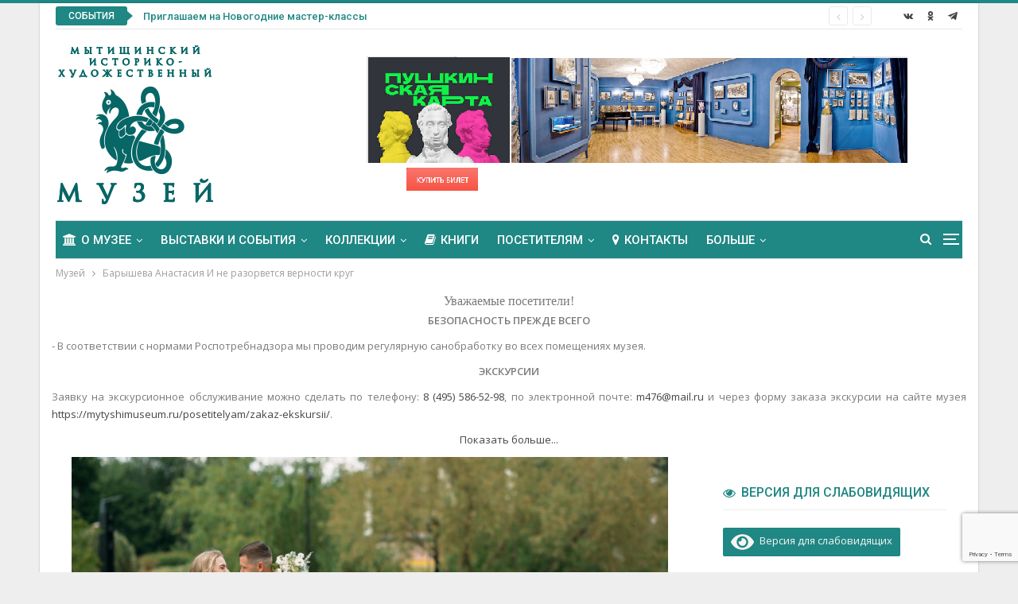

--- FILE ---
content_type: text/html; charset=UTF-8
request_url: https://mytyshimuseum.ru/i-ne-razorvetsya-vernosti-krug-3/
body_size: 27952
content:
	<!DOCTYPE html>
		<!--[if IE 8]>
	<html class="ie ie8" dir="ltr" lang="ru-RU"> <![endif]-->
	<!--[if IE 9]>
	<html class="ie ie9" dir="ltr" lang="ru-RU"> <![endif]-->
	<!--[if gt IE 9]><!-->
<html dir="ltr" lang="ru-RU"> <!--<![endif]-->
	<head>
				<meta charset="UTF-8">
		<meta http-equiv="X-UA-Compatible" content="IE=edge">
		<meta name="viewport" content="width=device-width, initial-scale=1.0">
		<link rel="pingback" href="https://mytyshimuseum.ru/xmlrpc.php"/>

		<title>Барышева Анастасия И не разорвется верности круг | Мытищинский историко-художественный музей</title>

		<!-- All in One SEO 4.2.8 - aioseo.com -->
		<meta name="robots" content="max-image-preview:large" />
		<link rel="canonical" href="https://mytyshimuseum.ru/i-ne-razorvetsya-vernosti-krug-3/" />
		<meta name="generator" content="All in One SEO (AIOSEO) 4.2.8 " />
		<script type="application/ld+json" class="aioseo-schema">
			{"@context":"https:\/\/schema.org","@graph":[{"@type":"BreadcrumbList","@id":"https:\/\/mytyshimuseum.ru\/i-ne-razorvetsya-vernosti-krug-3\/#breadcrumblist","itemListElement":[{"@type":"ListItem","@id":"https:\/\/mytyshimuseum.ru\/#listItem","position":1,"item":{"@type":"WebPage","@id":"https:\/\/mytyshimuseum.ru\/","name":"\u0413\u043b\u0430\u0432\u043d\u0430\u044f","description":"\u041c\u042b\u0422\u0418\u0429\u0418\u041d\u0421\u041a\u0418\u0419 \u0418\u0421\u0422\u041e\u0420\u0418\u041a\u041e-\u0425\u0423\u0414\u041e\u0416\u0415\u0421\u0422\u0412\u0415\u041d\u041d\u042b\u0419 \u041c\u0423\u0417\u0415\u0419 \u041e\u0444\u0438\u0446\u0438\u0430\u043b\u044c\u043d\u044b\u0439 \u0441\u0430\u0439\u0442","url":"https:\/\/mytyshimuseum.ru\/"},"nextItem":"https:\/\/mytyshimuseum.ru\/i-ne-razorvetsya-vernosti-krug-3\/#listItem"},{"@type":"ListItem","@id":"https:\/\/mytyshimuseum.ru\/i-ne-razorvetsya-vernosti-krug-3\/#listItem","position":2,"item":{"@type":"WebPage","@id":"https:\/\/mytyshimuseum.ru\/i-ne-razorvetsya-vernosti-krug-3\/","name":"\u0411\u0430\u0440\u044b\u0448\u0435\u0432\u0430 \u0410\u043d\u0430\u0441\u0442\u0430\u0441\u0438\u044f \u0418 \u043d\u0435 \u0440\u0430\u0437\u043e\u0440\u0432\u0435\u0442\u0441\u044f \u0432\u0435\u0440\u043d\u043e\u0441\u0442\u0438 \u043a\u0440\u0443\u0433","url":"https:\/\/mytyshimuseum.ru\/i-ne-razorvetsya-vernosti-krug-3\/"},"previousItem":"https:\/\/mytyshimuseum.ru\/#listItem"}]},{"@type":"ItemPage","@id":"https:\/\/mytyshimuseum.ru\/i-ne-razorvetsya-vernosti-krug-3\/#itempage","url":"https:\/\/mytyshimuseum.ru\/i-ne-razorvetsya-vernosti-krug-3\/","name":"\u0411\u0430\u0440\u044b\u0448\u0435\u0432\u0430 \u0410\u043d\u0430\u0441\u0442\u0430\u0441\u0438\u044f \u0418 \u043d\u0435 \u0440\u0430\u0437\u043e\u0440\u0432\u0435\u0442\u0441\u044f \u0432\u0435\u0440\u043d\u043e\u0441\u0442\u0438 \u043a\u0440\u0443\u0433 | \u041c\u044b\u0442\u0438\u0449\u0438\u043d\u0441\u043a\u0438\u0439 \u0438\u0441\u0442\u043e\u0440\u0438\u043a\u043e-\u0445\u0443\u0434\u043e\u0436\u0435\u0441\u0442\u0432\u0435\u043d\u043d\u044b\u0439 \u043c\u0443\u0437\u0435\u0439","inLanguage":"ru-RU","isPartOf":{"@id":"https:\/\/mytyshimuseum.ru\/#website"},"breadcrumb":{"@id":"https:\/\/mytyshimuseum.ru\/i-ne-razorvetsya-vernosti-krug-3\/#breadcrumblist"},"author":"https:\/\/mytyshimuseum.ru\/author\/redadmin\/#author","creator":"https:\/\/mytyshimuseum.ru\/author\/redadmin\/#author","datePublished":"2023-08-06T23:58:34+03:00","dateModified":"2023-08-06T23:58:46+03:00"},{"@type":"Organization","@id":"https:\/\/mytyshimuseum.ru\/#organization","name":"\u041c\u044b\u0442\u0438\u0449\u0438\u043d\u0441\u043a\u0438\u0439 \u0438\u0441\u0442\u043e\u0440\u0438\u043a\u043e-\u0445\u0443\u0434\u043e\u0436\u0435\u0441\u0442\u0432\u0435\u043d\u043d\u044b\u0439 \u043c\u0443\u0437\u0435\u0439","url":"https:\/\/mytyshimuseum.ru\/"},{"@type":"WebSite","@id":"https:\/\/mytyshimuseum.ru\/#website","url":"https:\/\/mytyshimuseum.ru\/","name":"\u041c\u044b\u0442\u0438\u0449\u0438\u043d\u0441\u043a\u0438\u0439 \u0438\u0441\u0442\u043e\u0440\u0438\u043a\u043e-\u0445\u0443\u0434\u043e\u0436\u0435\u0441\u0442\u0432\u0435\u043d\u043d\u044b\u0439 \u043c\u0443\u0437\u0435\u0439","description":"\u0418\u0441\u0442\u043e\u0440\u0438\u044f \u0413\u043e\u0440\u043e\u0434\u0441\u043a\u043e\u0433\u043e \u043e\u043a\u0440\u0443\u0433\u0430 \u041c\u044b\u0442\u0438\u0449\u0438","inLanguage":"ru-RU","publisher":{"@id":"https:\/\/mytyshimuseum.ru\/#organization"}}]}
		</script>
		<!-- All in One SEO -->


<!-- Better Open Graph, Schema.org & Twitter Integration -->
<meta property="og:locale" content="ru_ru"/>
<meta property="og:site_name" content="Мытищинский историко-художественный музей"/>
<meta property="og:url" content="https://mytyshimuseum.ru/i-ne-razorvetsya-vernosti-krug-3/"/>
<meta property="og:title" content="Барышева Анастасия И не разорвется верности круг"/>
<meta property="og:image" content="https://mytyshimuseum.ru/wp-content/themes/publisher/images/default-thumb/large.png"/>
<meta property="og:description" content="История Городского округа Мытищи"/>
<meta property="og:type" content="article"/>
<meta name="twitter:card" content="summary"/>
<meta name="twitter:url" content="https://mytyshimuseum.ru/i-ne-razorvetsya-vernosti-krug-3/"/>
<meta name="twitter:title" content="Барышева Анастасия И не разорвется верности круг"/>
<meta name="twitter:description" content="История Городского округа Мытищи"/>
<meta name="twitter:image" content="https://mytyshimuseum.ru/wp-content/themes/publisher/images/default-thumb/large.png"/>
<!-- / Better Open Graph, Schema.org & Twitter Integration. -->
<link rel='dns-prefetch' href='//code.jivosite.com' />
<link rel='dns-prefetch' href='//fonts.googleapis.com' />
<link rel="alternate" type="application/rss+xml" title="Мытищинский историко-художественный музей &raquo; Лента" href="https://mytyshimuseum.ru/feed/" />
<link rel="alternate" type="application/rss+xml" title="Мытищинский историко-художественный музей &raquo; Лента комментариев" href="https://mytyshimuseum.ru/comments/feed/" />
<script type="text/javascript">
window._wpemojiSettings = {"baseUrl":"https:\/\/s.w.org\/images\/core\/emoji\/14.0.0\/72x72\/","ext":".png","svgUrl":"https:\/\/s.w.org\/images\/core\/emoji\/14.0.0\/svg\/","svgExt":".svg","source":{"concatemoji":"https:\/\/mytyshimuseum.ru\/wp-includes\/js\/wp-emoji-release.min.js?ver=6.1.9"}};
/*! This file is auto-generated */
!function(e,a,t){var n,r,o,i=a.createElement("canvas"),p=i.getContext&&i.getContext("2d");function s(e,t){var a=String.fromCharCode,e=(p.clearRect(0,0,i.width,i.height),p.fillText(a.apply(this,e),0,0),i.toDataURL());return p.clearRect(0,0,i.width,i.height),p.fillText(a.apply(this,t),0,0),e===i.toDataURL()}function c(e){var t=a.createElement("script");t.src=e,t.defer=t.type="text/javascript",a.getElementsByTagName("head")[0].appendChild(t)}for(o=Array("flag","emoji"),t.supports={everything:!0,everythingExceptFlag:!0},r=0;r<o.length;r++)t.supports[o[r]]=function(e){if(p&&p.fillText)switch(p.textBaseline="top",p.font="600 32px Arial",e){case"flag":return s([127987,65039,8205,9895,65039],[127987,65039,8203,9895,65039])?!1:!s([55356,56826,55356,56819],[55356,56826,8203,55356,56819])&&!s([55356,57332,56128,56423,56128,56418,56128,56421,56128,56430,56128,56423,56128,56447],[55356,57332,8203,56128,56423,8203,56128,56418,8203,56128,56421,8203,56128,56430,8203,56128,56423,8203,56128,56447]);case"emoji":return!s([129777,127995,8205,129778,127999],[129777,127995,8203,129778,127999])}return!1}(o[r]),t.supports.everything=t.supports.everything&&t.supports[o[r]],"flag"!==o[r]&&(t.supports.everythingExceptFlag=t.supports.everythingExceptFlag&&t.supports[o[r]]);t.supports.everythingExceptFlag=t.supports.everythingExceptFlag&&!t.supports.flag,t.DOMReady=!1,t.readyCallback=function(){t.DOMReady=!0},t.supports.everything||(n=function(){t.readyCallback()},a.addEventListener?(a.addEventListener("DOMContentLoaded",n,!1),e.addEventListener("load",n,!1)):(e.attachEvent("onload",n),a.attachEvent("onreadystatechange",function(){"complete"===a.readyState&&t.readyCallback()})),(e=t.source||{}).concatemoji?c(e.concatemoji):e.wpemoji&&e.twemoji&&(c(e.twemoji),c(e.wpemoji)))}(window,document,window._wpemojiSettings);
</script>
<style type="text/css">
img.wp-smiley,
img.emoji {
	display: inline !important;
	border: none !important;
	box-shadow: none !important;
	height: 1em !important;
	width: 1em !important;
	margin: 0 0.07em !important;
	vertical-align: -0.1em !important;
	background: none !important;
	padding: 0 !important;
}
</style>
	<link rel='stylesheet' id='wp-block-library-css' href='https://mytyshimuseum.ru/wp-includes/css/dist/block-library/style.min.css?ver=6.1.9' type='text/css' media='all' />
<link rel='stylesheet' id='classic-theme-styles-css' href='https://mytyshimuseum.ru/wp-includes/css/classic-themes.min.css?ver=1' type='text/css' media='all' />
<style id='global-styles-inline-css' type='text/css'>
body{--wp--preset--color--black: #000000;--wp--preset--color--cyan-bluish-gray: #abb8c3;--wp--preset--color--white: #ffffff;--wp--preset--color--pale-pink: #f78da7;--wp--preset--color--vivid-red: #cf2e2e;--wp--preset--color--luminous-vivid-orange: #ff6900;--wp--preset--color--luminous-vivid-amber: #fcb900;--wp--preset--color--light-green-cyan: #7bdcb5;--wp--preset--color--vivid-green-cyan: #00d084;--wp--preset--color--pale-cyan-blue: #8ed1fc;--wp--preset--color--vivid-cyan-blue: #0693e3;--wp--preset--color--vivid-purple: #9b51e0;--wp--preset--gradient--vivid-cyan-blue-to-vivid-purple: linear-gradient(135deg,rgba(6,147,227,1) 0%,rgb(155,81,224) 100%);--wp--preset--gradient--light-green-cyan-to-vivid-green-cyan: linear-gradient(135deg,rgb(122,220,180) 0%,rgb(0,208,130) 100%);--wp--preset--gradient--luminous-vivid-amber-to-luminous-vivid-orange: linear-gradient(135deg,rgba(252,185,0,1) 0%,rgba(255,105,0,1) 100%);--wp--preset--gradient--luminous-vivid-orange-to-vivid-red: linear-gradient(135deg,rgba(255,105,0,1) 0%,rgb(207,46,46) 100%);--wp--preset--gradient--very-light-gray-to-cyan-bluish-gray: linear-gradient(135deg,rgb(238,238,238) 0%,rgb(169,184,195) 100%);--wp--preset--gradient--cool-to-warm-spectrum: linear-gradient(135deg,rgb(74,234,220) 0%,rgb(151,120,209) 20%,rgb(207,42,186) 40%,rgb(238,44,130) 60%,rgb(251,105,98) 80%,rgb(254,248,76) 100%);--wp--preset--gradient--blush-light-purple: linear-gradient(135deg,rgb(255,206,236) 0%,rgb(152,150,240) 100%);--wp--preset--gradient--blush-bordeaux: linear-gradient(135deg,rgb(254,205,165) 0%,rgb(254,45,45) 50%,rgb(107,0,62) 100%);--wp--preset--gradient--luminous-dusk: linear-gradient(135deg,rgb(255,203,112) 0%,rgb(199,81,192) 50%,rgb(65,88,208) 100%);--wp--preset--gradient--pale-ocean: linear-gradient(135deg,rgb(255,245,203) 0%,rgb(182,227,212) 50%,rgb(51,167,181) 100%);--wp--preset--gradient--electric-grass: linear-gradient(135deg,rgb(202,248,128) 0%,rgb(113,206,126) 100%);--wp--preset--gradient--midnight: linear-gradient(135deg,rgb(2,3,129) 0%,rgb(40,116,252) 100%);--wp--preset--duotone--dark-grayscale: url('#wp-duotone-dark-grayscale');--wp--preset--duotone--grayscale: url('#wp-duotone-grayscale');--wp--preset--duotone--purple-yellow: url('#wp-duotone-purple-yellow');--wp--preset--duotone--blue-red: url('#wp-duotone-blue-red');--wp--preset--duotone--midnight: url('#wp-duotone-midnight');--wp--preset--duotone--magenta-yellow: url('#wp-duotone-magenta-yellow');--wp--preset--duotone--purple-green: url('#wp-duotone-purple-green');--wp--preset--duotone--blue-orange: url('#wp-duotone-blue-orange');--wp--preset--font-size--small: 13px;--wp--preset--font-size--medium: 20px;--wp--preset--font-size--large: 36px;--wp--preset--font-size--x-large: 42px;--wp--preset--spacing--20: 0.44rem;--wp--preset--spacing--30: 0.67rem;--wp--preset--spacing--40: 1rem;--wp--preset--spacing--50: 1.5rem;--wp--preset--spacing--60: 2.25rem;--wp--preset--spacing--70: 3.38rem;--wp--preset--spacing--80: 5.06rem;}:where(.is-layout-flex){gap: 0.5em;}body .is-layout-flow > .alignleft{float: left;margin-inline-start: 0;margin-inline-end: 2em;}body .is-layout-flow > .alignright{float: right;margin-inline-start: 2em;margin-inline-end: 0;}body .is-layout-flow > .aligncenter{margin-left: auto !important;margin-right: auto !important;}body .is-layout-constrained > .alignleft{float: left;margin-inline-start: 0;margin-inline-end: 2em;}body .is-layout-constrained > .alignright{float: right;margin-inline-start: 2em;margin-inline-end: 0;}body .is-layout-constrained > .aligncenter{margin-left: auto !important;margin-right: auto !important;}body .is-layout-constrained > :where(:not(.alignleft):not(.alignright):not(.alignfull)){max-width: var(--wp--style--global--content-size);margin-left: auto !important;margin-right: auto !important;}body .is-layout-constrained > .alignwide{max-width: var(--wp--style--global--wide-size);}body .is-layout-flex{display: flex;}body .is-layout-flex{flex-wrap: wrap;align-items: center;}body .is-layout-flex > *{margin: 0;}:where(.wp-block-columns.is-layout-flex){gap: 2em;}.has-black-color{color: var(--wp--preset--color--black) !important;}.has-cyan-bluish-gray-color{color: var(--wp--preset--color--cyan-bluish-gray) !important;}.has-white-color{color: var(--wp--preset--color--white) !important;}.has-pale-pink-color{color: var(--wp--preset--color--pale-pink) !important;}.has-vivid-red-color{color: var(--wp--preset--color--vivid-red) !important;}.has-luminous-vivid-orange-color{color: var(--wp--preset--color--luminous-vivid-orange) !important;}.has-luminous-vivid-amber-color{color: var(--wp--preset--color--luminous-vivid-amber) !important;}.has-light-green-cyan-color{color: var(--wp--preset--color--light-green-cyan) !important;}.has-vivid-green-cyan-color{color: var(--wp--preset--color--vivid-green-cyan) !important;}.has-pale-cyan-blue-color{color: var(--wp--preset--color--pale-cyan-blue) !important;}.has-vivid-cyan-blue-color{color: var(--wp--preset--color--vivid-cyan-blue) !important;}.has-vivid-purple-color{color: var(--wp--preset--color--vivid-purple) !important;}.has-black-background-color{background-color: var(--wp--preset--color--black) !important;}.has-cyan-bluish-gray-background-color{background-color: var(--wp--preset--color--cyan-bluish-gray) !important;}.has-white-background-color{background-color: var(--wp--preset--color--white) !important;}.has-pale-pink-background-color{background-color: var(--wp--preset--color--pale-pink) !important;}.has-vivid-red-background-color{background-color: var(--wp--preset--color--vivid-red) !important;}.has-luminous-vivid-orange-background-color{background-color: var(--wp--preset--color--luminous-vivid-orange) !important;}.has-luminous-vivid-amber-background-color{background-color: var(--wp--preset--color--luminous-vivid-amber) !important;}.has-light-green-cyan-background-color{background-color: var(--wp--preset--color--light-green-cyan) !important;}.has-vivid-green-cyan-background-color{background-color: var(--wp--preset--color--vivid-green-cyan) !important;}.has-pale-cyan-blue-background-color{background-color: var(--wp--preset--color--pale-cyan-blue) !important;}.has-vivid-cyan-blue-background-color{background-color: var(--wp--preset--color--vivid-cyan-blue) !important;}.has-vivid-purple-background-color{background-color: var(--wp--preset--color--vivid-purple) !important;}.has-black-border-color{border-color: var(--wp--preset--color--black) !important;}.has-cyan-bluish-gray-border-color{border-color: var(--wp--preset--color--cyan-bluish-gray) !important;}.has-white-border-color{border-color: var(--wp--preset--color--white) !important;}.has-pale-pink-border-color{border-color: var(--wp--preset--color--pale-pink) !important;}.has-vivid-red-border-color{border-color: var(--wp--preset--color--vivid-red) !important;}.has-luminous-vivid-orange-border-color{border-color: var(--wp--preset--color--luminous-vivid-orange) !important;}.has-luminous-vivid-amber-border-color{border-color: var(--wp--preset--color--luminous-vivid-amber) !important;}.has-light-green-cyan-border-color{border-color: var(--wp--preset--color--light-green-cyan) !important;}.has-vivid-green-cyan-border-color{border-color: var(--wp--preset--color--vivid-green-cyan) !important;}.has-pale-cyan-blue-border-color{border-color: var(--wp--preset--color--pale-cyan-blue) !important;}.has-vivid-cyan-blue-border-color{border-color: var(--wp--preset--color--vivid-cyan-blue) !important;}.has-vivid-purple-border-color{border-color: var(--wp--preset--color--vivid-purple) !important;}.has-vivid-cyan-blue-to-vivid-purple-gradient-background{background: var(--wp--preset--gradient--vivid-cyan-blue-to-vivid-purple) !important;}.has-light-green-cyan-to-vivid-green-cyan-gradient-background{background: var(--wp--preset--gradient--light-green-cyan-to-vivid-green-cyan) !important;}.has-luminous-vivid-amber-to-luminous-vivid-orange-gradient-background{background: var(--wp--preset--gradient--luminous-vivid-amber-to-luminous-vivid-orange) !important;}.has-luminous-vivid-orange-to-vivid-red-gradient-background{background: var(--wp--preset--gradient--luminous-vivid-orange-to-vivid-red) !important;}.has-very-light-gray-to-cyan-bluish-gray-gradient-background{background: var(--wp--preset--gradient--very-light-gray-to-cyan-bluish-gray) !important;}.has-cool-to-warm-spectrum-gradient-background{background: var(--wp--preset--gradient--cool-to-warm-spectrum) !important;}.has-blush-light-purple-gradient-background{background: var(--wp--preset--gradient--blush-light-purple) !important;}.has-blush-bordeaux-gradient-background{background: var(--wp--preset--gradient--blush-bordeaux) !important;}.has-luminous-dusk-gradient-background{background: var(--wp--preset--gradient--luminous-dusk) !important;}.has-pale-ocean-gradient-background{background: var(--wp--preset--gradient--pale-ocean) !important;}.has-electric-grass-gradient-background{background: var(--wp--preset--gradient--electric-grass) !important;}.has-midnight-gradient-background{background: var(--wp--preset--gradient--midnight) !important;}.has-small-font-size{font-size: var(--wp--preset--font-size--small) !important;}.has-medium-font-size{font-size: var(--wp--preset--font-size--medium) !important;}.has-large-font-size{font-size: var(--wp--preset--font-size--large) !important;}.has-x-large-font-size{font-size: var(--wp--preset--font-size--x-large) !important;}
.wp-block-navigation a:where(:not(.wp-element-button)){color: inherit;}
:where(.wp-block-columns.is-layout-flex){gap: 2em;}
.wp-block-pullquote{font-size: 1.5em;line-height: 1.6;}
</style>
<link rel='stylesheet' id='contact-form-7-css' href='https://mytyshimuseum.ru/wp-content/plugins/contact-form-7/includes/css/styles.css?ver=5.7.1' type='text/css' media='all' />
<link rel='stylesheet' id='rs-plugin-settings-css' href='https://mytyshimuseum.ru/wp-content/plugins/revslider/public/assets/css/settings.css?ver=5.4.6.3' type='text/css' media='all' />
<style id='rs-plugin-settings-inline-css' type='text/css'>
#rs-demo-id {}
</style>
<link rel='stylesheet' id='wp-faq-public-style-css' href='https://mytyshimuseum.ru/wp-content/plugins/sp-faq/assets/css/wp-faq-public.css?ver=3.6.7' type='text/css' media='all' />
<link rel='stylesheet' id='newsletter-css' href='https://mytyshimuseum.ru/wp-content/plugins/newsletter/style.css?ver=7.5.9' type='text/css' media='all' />
<link rel='stylesheet' id='fancybox-css' href='https://mytyshimuseum.ru/wp-content/plugins/easy-fancybox/fancybox/1.5.4/jquery.fancybox.min.css?ver=6.1.9' type='text/css' media='screen' />
<link rel='stylesheet' id='popup-maker-site-css' href='//mytyshimuseum.ru/wp-content/uploads/pum/pum-site-styles.css?generated=1743098297&#038;ver=1.17.1' type='text/css' media='all' />
<link rel='stylesheet' id='publisher-child-css' href='https://mytyshimuseum.ru/wp-content/themes/publisher-child/style.css?ver=1.0.0' type='text/css' media='all' />
<link rel='stylesheet' id='better-framework-main-fonts-css' href='https://fonts.googleapis.com/css?family=Open+Sans:400,600%7CRoboto:400,500,400italic' type='text/css' media='all' />
<link rel='stylesheet' id='bvi-styles-css' href='https://mytyshimuseum.ru/wp-content/plugins/button-visually-impaired/assets/css/bvi.min.css?ver=2.3.0' type='text/css' media='all' />
<style id='bvi-styles-inline-css' type='text/css'>

			.bvi-widget,
			.bvi-shortcode a,
			.bvi-widget a, 
			.bvi-shortcode {
				color: #f6f5f4;
				background-color: #1f8784;
			}
			.bvi-widget .bvi-svg-eye,
			.bvi-shortcode .bvi-svg-eye {
			    display: inline-block;
                overflow: visible;
                width: 1.125em;
                height: 1em;
                font-size: 2em;
                vertical-align: middle;
			}
			.bvi-widget,
			.bvi-shortcode {
			    -webkit-transition: background-color .2s ease-out;
			    transition: background-color .2s ease-out;
			    cursor: pointer;
			    border-radius: 2px;
			    display: inline-block;
			    padding: 5px 10px;
			    vertical-align: middle;
			    text-decoration: none;
			}
</style>
<!--n2css--><script type='text/javascript' src='https://mytyshimuseum.ru/wp-includes/js/jquery/jquery.min.js?ver=3.6.1' id='jquery-core-js'></script>
<script type='text/javascript' src='https://mytyshimuseum.ru/wp-includes/js/jquery/jquery-migrate.min.js?ver=3.3.2' id='jquery-migrate-js'></script>
<script type='text/javascript' src='https://mytyshimuseum.ru/wp-content/plugins/revslider/public/assets/js/jquery.themepunch.tools.min.js?ver=5.4.6.3' id='tp-tools-js'></script>
<script type='text/javascript' src='https://mytyshimuseum.ru/wp-content/plugins/revslider/public/assets/js/jquery.themepunch.revolution.min.js?ver=5.4.6.3' id='revmin-js'></script>
<!--[if lt IE 9]>
<script type='text/javascript' src='https://mytyshimuseum.ru/wp-content/themes/publisher/includes/libs/better-framework/assets/js/html5shiv.min.js?ver=3.7.0' id='bf-html5shiv-js'></script>
<![endif]-->
<!--[if lt IE 9]>
<script type='text/javascript' src='https://mytyshimuseum.ru/wp-content/themes/publisher/includes/libs/better-framework/assets/js/respond.min.js?ver=3.7.0' id='bf-respond-js'></script>
<![endif]-->
<link rel="https://api.w.org/" href="https://mytyshimuseum.ru/wp-json/" /><link rel="alternate" type="application/json" href="https://mytyshimuseum.ru/wp-json/wp/v2/media/5828" /><link rel="EditURI" type="application/rsd+xml" title="RSD" href="https://mytyshimuseum.ru/xmlrpc.php?rsd" />
<link rel="wlwmanifest" type="application/wlwmanifest+xml" href="https://mytyshimuseum.ru/wp-includes/wlwmanifest.xml" />
<meta name="generator" content="WordPress 6.1.9" />
<link rel='shortlink' href='https://mytyshimuseum.ru/?p=5828' />
<link rel="alternate" type="application/json+oembed" href="https://mytyshimuseum.ru/wp-json/oembed/1.0/embed?url=https%3A%2F%2Fmytyshimuseum.ru%2Fi-ne-razorvetsya-vernosti-krug-3%2F" />
<link rel="alternate" type="text/xml+oembed" href="https://mytyshimuseum.ru/wp-json/oembed/1.0/embed?url=https%3A%2F%2Fmytyshimuseum.ru%2Fi-ne-razorvetsya-vernosti-krug-3%2F&#038;format=xml" />
			<link rel="amphtml" href="https://mytyshimuseum.ru/amp/i-ne-razorvetsya-vernosti-krug-3"/>
			<script src='https://www.google.com/recaptcha/api.js'></script>			<link rel="shortcut icon" href="https://mytyshimuseum.ru/wp-content/uploads/Logo_Mus_Art_16x16_green_quad.png">			<link rel="apple-touch-icon" href="http://mytyshimuseum.ru/wp-content/uploads/Logo_Mus_Art_57x57_green_quad.png">			<link rel="apple-touch-icon" sizes="114x114" href="http://mytyshimuseum.ru/wp-content/uploads/Logo_Mus_Art_114x114_green_quad.png">			<link rel="apple-touch-icon" sizes="72x72" href="http://mytyshimuseum.ru/wp-content/uploads/Logo_Mus_Art_72x72_green_quad.png">			<link rel="apple-touch-icon" sizes="144x144" href="http://mytyshimuseum.ru/wp-content/uploads/Logo_Mus_Art_144x144_green_quad.png"><meta name="generator" content="Powered by WPBakery Page Builder - drag and drop page builder for WordPress."/>
<!--[if lte IE 9]><link rel="stylesheet" type="text/css" href="https://mytyshimuseum.ru/wp-content/plugins/js_composer/assets/css/vc_lte_ie9.min.css" media="screen"><![endif]--><script type="application/ld+json">{
    "@context": "http:\/\/schema.org\/",
    "@type": "organization",
    "@id": "#organization",
    "logo": {
        "@type": "ImageObject",
        "url": "https:\/\/mytyshimuseum.ru\/wp-content\/uploads\/Logo_Mus_Art_200x200_green_quad.png"
    },
    "url": "https:\/\/mytyshimuseum.ru\/",
    "name": "\u041c\u044b\u0442\u0438\u0449\u0438\u043d\u0441\u043a\u0438\u0439 \u0438\u0441\u0442\u043e\u0440\u0438\u043a\u043e-\u0445\u0443\u0434\u043e\u0436\u0435\u0441\u0442\u0432\u0435\u043d\u043d\u044b\u0439 \u043c\u0443\u0437\u0435\u0439",
    "description": "\u0418\u0441\u0442\u043e\u0440\u0438\u044f \u0413\u043e\u0440\u043e\u0434\u0441\u043a\u043e\u0433\u043e \u043e\u043a\u0440\u0443\u0433\u0430 \u041c\u044b\u0442\u0438\u0449\u0438"
}</script>
<script type="application/ld+json">{
    "@context": "http:\/\/schema.org\/",
    "@type": "WebSite",
    "name": "\u041c\u044b\u0442\u0438\u0449\u0438\u043d\u0441\u043a\u0438\u0439 \u0438\u0441\u0442\u043e\u0440\u0438\u043a\u043e-\u0445\u0443\u0434\u043e\u0436\u0435\u0441\u0442\u0432\u0435\u043d\u043d\u044b\u0439 \u043c\u0443\u0437\u0435\u0439",
    "alternateName": "\u0418\u0441\u0442\u043e\u0440\u0438\u044f \u0413\u043e\u0440\u043e\u0434\u0441\u043a\u043e\u0433\u043e \u043e\u043a\u0440\u0443\u0433\u0430 \u041c\u044b\u0442\u0438\u0449\u0438",
    "url": "https:\/\/mytyshimuseum.ru\/"
}</script>
<script type="application/ld+json">{
    "@context": "http:\/\/schema.org\/",
    "@type": "ImageObject",
    "headline": "\u0411\u0430\u0440\u044b\u0448\u0435\u0432\u0430 \u0410\u043d\u0430\u0441\u0442\u0430\u0441\u0438\u044f \u0418 \u043d\u0435 \u0440\u0430\u0437\u043e\u0440\u0432\u0435\u0442\u0441\u044f \u0432\u0435\u0440\u043d\u043e\u0441\u0442\u0438 \u043a\u0440\u0443\u0433",
    "datePublished": "2023-08-07",
    "dateModified": "2023-08-07",
    "author": {
        "@type": "Person",
        "@id": "#person-redAdmin",
        "name": "redAdmin"
    },
    "image": {
        "@type": "ImageObject",
        "url": "https:\/\/mytyshimuseum.ru\/wp-content\/uploads\/i-ne-razorvetsya-vernosti-krug-2-scaled.jpg",
        "width": 2560,
        "height": 1790
    },
    "interactionStatistic": [
        {
            "@type": "InteractionCounter",
            "interactionType": "http:\/\/schema.org\/CommentAction",
            "userInteractionCount": "0"
        }
    ],
    "publisher": {
        "@id": "#organization"
    },
    "mainEntityOfPage": "https:\/\/mytyshimuseum.ru\/i-ne-razorvetsya-vernosti-krug-3\/"
}</script>
<link rel='stylesheet' id='better-playlist' href='https://mytyshimuseum.ru/wp-content/plugins/better-playlist/css/better-playlist.min.css' type='text/css' media='all' />
<link rel='stylesheet' id='bs-icons' href='https://mytyshimuseum.ru/wp-content/themes/publisher/includes/libs/better-framework/assets/css/bs-icons.css' type='text/css' media='all' />
<link rel='stylesheet' id='better-social-counter' href='https://mytyshimuseum.ru/wp-content/plugins/better-social-counter/css/style.min.css' type='text/css' media='all' />
<link rel='stylesheet' id='bf-slick' href='https://mytyshimuseum.ru/wp-content/themes/publisher/includes/libs/better-framework/assets/css/slick.min.css' type='text/css' media='all' />
<link rel='stylesheet' id='better-bam' href='https://mytyshimuseum.ru/wp-content/plugins/better-adsmanager/css/bam.min.css' type='text/css' media='all' />
<link rel='stylesheet' id='br-numbers' href='https://fonts.googleapis.com/css?family=Oswald&text=0123456789./\%' type='text/css' media='all' />
<link rel='stylesheet' id='better-reviews' href='https://mytyshimuseum.ru/wp-content/plugins/better-reviews/css/better-reviews.min.css' type='text/css' media='all' />
<link rel='stylesheet' id='pretty-photo' href='https://mytyshimuseum.ru/wp-content/themes/publisher/includes/libs/better-framework/assets/css/pretty-photo.min.css' type='text/css' media='all' />
<link rel='stylesheet' id='theme-libs' href='https://mytyshimuseum.ru/wp-content/themes/publisher/css/theme-libs.min.css' type='text/css' media='all' />
<link rel='stylesheet' id='fontawesome' href='https://mytyshimuseum.ru/wp-content/themes/publisher/includes/libs/better-framework/assets/css/font-awesome.min.css' type='text/css' media='all' />
<link rel='stylesheet' id='publisher' href='https://mytyshimuseum.ru/wp-content/themes/publisher/style-5.0.0.min.css' type='text/css' media='all' />
<link rel='stylesheet' id='publisher-theme-pure-magazine' href='https://mytyshimuseum.ru/wp-content/themes/publisher/includes/styles/pure-magazine/style.min.css' type='text/css' media='all' />
<link rel='stylesheet' id='5.0.0-1769446315' href='https://mytyshimuseum.ru/wp-content/bs-booster-cache/b5debd71a90ec346e973526861519685.css' type='text/css' media='all' />
<meta name="generator" content="Powered by Slider Revolution 5.4.6.3 - responsive, Mobile-Friendly Slider Plugin for WordPress with comfortable drag and drop interface." />
<link rel="icon" href="https://mytyshimuseum.ru/wp-content/uploads/Logo_Mus_Art_500x500_green_quad-100x100.png" sizes="32x32" />
<link rel="icon" href="https://mytyshimuseum.ru/wp-content/uploads/Logo_Mus_Art_500x500_green_quad-300x300.png" sizes="192x192" />
<link rel="apple-touch-icon" href="https://mytyshimuseum.ru/wp-content/uploads/Logo_Mus_Art_500x500_green_quad-300x300.png" />
<meta name="msapplication-TileImage" content="https://mytyshimuseum.ru/wp-content/uploads/Logo_Mus_Art_500x500_green_quad-300x300.png" />
<script type="text/javascript">function setREVStartSize(e){
				try{ var i=jQuery(window).width(),t=9999,r=0,n=0,l=0,f=0,s=0,h=0;					
					if(e.responsiveLevels&&(jQuery.each(e.responsiveLevels,function(e,f){f>i&&(t=r=f,l=e),i>f&&f>r&&(r=f,n=e)}),t>r&&(l=n)),f=e.gridheight[l]||e.gridheight[0]||e.gridheight,s=e.gridwidth[l]||e.gridwidth[0]||e.gridwidth,h=i/s,h=h>1?1:h,f=Math.round(h*f),"fullscreen"==e.sliderLayout){var u=(e.c.width(),jQuery(window).height());if(void 0!=e.fullScreenOffsetContainer){var c=e.fullScreenOffsetContainer.split(",");if (c) jQuery.each(c,function(e,i){u=jQuery(i).length>0?u-jQuery(i).outerHeight(!0):u}),e.fullScreenOffset.split("%").length>1&&void 0!=e.fullScreenOffset&&e.fullScreenOffset.length>0?u-=jQuery(window).height()*parseInt(e.fullScreenOffset,0)/100:void 0!=e.fullScreenOffset&&e.fullScreenOffset.length>0&&(u-=parseInt(e.fullScreenOffset,0))}f=u}else void 0!=e.minHeight&&f<e.minHeight&&(f=e.minHeight);e.c.closest(".rev_slider_wrapper").css({height:f})					
				}catch(d){console.log("Failure at Presize of Slider:"+d)}
			};</script>

<!-- BetterFramework Head Inline CSS -->
<style>
.single-post-content .entry-content a { color: #585858!important; }
.single-post-content .entry-content a:hover { color: #585858!important; }
.single-post-title { text-transform: none!important; }

</style>
<!-- /BetterFramework Head Inline CSS-->
		<style type="text/css" id="wp-custom-css">
			.bvi-open a:hover {
	color: black !important;
}

.site-title a:hover {
	color: #1f8784;
}

.single-post-content .entry-content a, .single-page-simple-content .entry-content a, .bbp-reply-content a,
.single-post-content .entry-content a:hover, .single-page-simple-content .entry-content a:hover, .bbp-reply-content a:hover {
	color: #1f8784 !important;
}

.content-container .title {
	text-transform: none !important;
}

/* Стили для страницы /pressa/  */
.video_wrapper {
    display: flex;
    flex-wrap: wrap;
    align-items: center;
}

.video_wrapper .video_item {
    width: 33%;
    background-color: #000;
    margin: 1px;
    display: flex;
}

.video_item iframe {
    width: 100%;
    height: 200px;
}		</style>
		<noscript><style type="text/css"> .wpb_animate_when_almost_visible { opacity: 1; }</style></noscript>	</head>

<body class="attachment attachment-template-default single single-attachment postid-5828 attachmentid-5828 attachment-jpeg active-light-box active-top-line ltr close-rh page-layout-2-col-right boxed main-menu-sticky active-ajax-search  bs-hide-ha wpb-js-composer js-comp-ver-5.4.5 vc_responsive bs-ll-a" dir="ltr">
<div class="off-canvas-overlay"></div>
<div class="off-canvas-container left skin-white">
	<div class="off-canvas-inner">
		<spn class="canvas-close"><i></i></spn>
					<div class="off-canvas-header">
								<div class="site-description">История Городского округа Мытищи</div>
			</div>
						<div class="off-canvas-search">
				<form role="search" method="get" action="https://mytyshimuseum.ru">
					<input type="text" name="s" value=""
					       placeholder="Поиск...">
					<i class="fa fa-search"></i>
				</form>
			</div>
						<div class="off-canvas-menu">
				<div class="off-canvas-menu-fallback"></div>
			</div>
						<div class="off_canvas_footer">
				<div class="off_canvas_footer-info entry-content">
							<div  class="  better-studio-shortcode bsc-clearfix better-social-counter style-button colored in-4-col">
						<ul class="social-list bsc-clearfix"><li class="social-item ok_ru"><a href="https://ok.ru/profile/574796188240" target="_blank"><i class="item-icon bsfi-ok_ru"></i><span class="item-title">Подписчиков</span></a></li><li class="social-item telegram"><a href="https://t.me/mytishimuseum" target="_blank"><i class="item-icon bsfi-telegram"></i><span class="item-title">подписчиков</span></a></li><li class="social-item vk"><a href="https://vk.com/public216354581" target="_blank"><i class="item-icon bsfi-vk"></i><span class="item-title">Подписчиков</span></a></li><li class="social-item tumblr"><a href="" target="_blank"><i class="item-icon bsfi-tumblr"></i><span class="item-title"></span></a></li>			</ul>
		</div>
						</div>
			</div>
				</div>
</div>
<div class="bsac bsac-clearfix adloc-before-header adloc-is-banner adloc-show-desktop adloc-show-tablet-portrait adloc-show-tablet-landscape adloc-show-phone location-header_before bsac-align-center bsac-column-1"><div id="bsac-4683-1921892824" class="bsac-container bsac-type-custom_code " itemscope="" itemtype="https://schema.org/WPAdBlock" data-adid="4683" data-type="custom_code"><!--<table align=center><tr><td width=1200px>
<script src="https://pos.gosuslugi.ru/bin/script.min.js"></script> 
<style>
#js-show-iframe-wrapper{position:relative;display:flex;align-items:center;justify-content:center;width:100%;min-width:293px;max-width:100%;background:linear-gradient(138.4deg,#38bafe 26.49%,#2d73bc 79.45%);color:#fff;cursor:pointer}#js-show-iframe-wrapper .pos-banner-fluid *{box-sizing:border-box}#js-show-iframe-wrapper .pos-banner-fluid .pos-banner-btn_2{display:block;width:240px;min-height:56px;font-size:18px;line-height:24px;cursor:pointer;background:#0d4cd3;color:#fff;border:none;border-radius:8px;outline:0}#js-show-iframe-wrapper .pos-banner-fluid .pos-banner-btn_2:hover{background:#1d5deb}#js-show-iframe-wrapper .pos-banner-fluid .pos-banner-btn_2:focus{background:#2a63ad}#js-show-iframe-wrapper .pos-banner-fluid .pos-banner-btn_2:active{background:#2a63ad}@-webkit-keyframes fadeInFromNone{0%{display:none;opacity:0}1%{display:block;opacity:0}100%{display:block;opacity:1}}@keyframes fadeInFromNone{0%{display:none;opacity:0}1%{display:block;opacity:0}100%{display:block;opacity:1}}@font-face{font-family:LatoWebLight;src:url(https://pos.gosuslugi.ru/bin/fonts/Lato/fonts/Lato-Light.woff2) format("woff2"),url(https://pos.gosuslugi.ru/bin/fonts/Lato/fonts/Lato-Light.woff) format("woff"),url(https://pos.gosuslugi.ru/bin/fonts/Lato/fonts/Lato-Light.ttf) format("truetype");font-style:normal;font-weight:400}@font-face{font-family:LatoWeb;src:url(https://pos.gosuslugi.ru/bin/fonts/Lato/fonts/Lato-Regular.woff2) format("woff2"),url(https://pos.gosuslugi.ru/bin/fonts/Lato/fonts/Lato-Regular.woff) format("woff"),url(https://pos.gosuslugi.ru/bin/fonts/Lato/fonts/Lato-Regular.ttf) format("truetype");font-style:normal;font-weight:400}@font-face{font-family:LatoWebBold;src:url(https://pos.gosuslugi.ru/bin/fonts/Lato/fonts/Lato-Bold.woff2) format("woff2"),url(https://pos.gosuslugi.ru/bin/fonts/Lato/fonts/Lato-Bold.woff) format("woff"),url(https://pos.gosuslugi.ru/bin/fonts/Lato/fonts/Lato-Bold.ttf) format("truetype");font-style:normal;font-weight:400}@font-face{font-family:RobotoWebLight;src:url(https://pos.gosuslugi.ru/bin/fonts/Roboto/Roboto-Light.woff2) format("woff2"),url(https://pos.gosuslugi.ru/bin/fonts/Roboto/Roboto-Light.woff) format("woff"),url(https://pos.gosuslugi.ru/bin/fonts/Roboto/Roboto-Light.ttf) format("truetype");font-style:normal;font-weight:400}@font-face{font-family:RobotoWebRegular;src:url(https://pos.gosuslugi.ru/bin/fonts/Roboto/Roboto-Regular.woff2) format("woff2"),url(https://pos.gosuslugi.ru/bin/fonts/Roboto/Roboto-Regular.woff) format("woff"),url(https://pos.gosuslugi.ru/bin/fonts/Roboto/Roboto-Regular.ttf) format("truetype");font-style:normal;font-weight:400}@font-face{font-family:RobotoWebBold;src:url(https://pos.gosuslugi.ru/bin/fonts/Roboto/Roboto-Bold.woff2) format("woff2"),url(https://pos.gosuslugi.ru/bin/fonts/Roboto/Roboto-Bold.woff) format("woff"),url(https://pos.gosuslugi.ru/bin/fonts/Roboto/Roboto-Bold.ttf) format("truetype");font-style:normal;font-weight:400}@font-face{font-family:ScadaWebRegular;src:url(https://pos.gosuslugi.ru/bin/fonts/Scada/Scada-Regular.woff2) format("woff2"),url(https://pos.gosuslugi.ru/bin/fonts/Scada/Scada-Regular.woff) format("woff"),url(https://pos.gosuslugi.ru/bin/fonts/Scada/Scada-Regular.ttf) format("truetype");font-style:normal;font-weight:400}@font-face{font-family:ScadaWebBold;src:url(https://pos.gosuslugi.ru/bin/fonts/Scada/Scada-Bold.woff2) format("woff2"),url(https://pos.gosuslugi.ru/bin/fonts/Scada/Scada-Bold.woff) format("woff"),url(https://pos.gosuslugi.ru/bin/fonts/Scada/Scada-Bold.ttf) format("truetype");font-style:normal;font-weight:400}@font-face{font-family:Geometria;src:url(https://pos.gosuslugi.ru/bin/fonts/Geometria/Geometria.eot);src:url(https://pos.gosuslugi.ru/bin/fonts/Geometria/Geometria.eot?#iefix) format("embedded-opentype"),url(https://pos.gosuslugi.ru/bin/fonts/Geometria/Geometria.woff) format("woff"),url(https://pos.gosuslugi.ru/bin/fonts/Geometria/Geometria.ttf) format("truetype");font-weight:400;font-style:normal}@font-face{font-family:Geometria-ExtraBold;src:url(https://pos.gosuslugi.ru/bin/fonts/Geometria/Geometria-ExtraBold.eot);src:url(https://pos.gosuslugi.ru/bin/fonts/Geometria/Geometria-ExtraBold.eot?#iefix) format("embedded-opentype"),url(https://pos.gosuslugi.ru/bin/fonts/Geometria/Geometria-ExtraBold.woff) format("woff"),url(https://pos.gosuslugi.ru/bin/fonts/Geometria/Geometria-ExtraBold.ttf) format("truetype");font-weight:800;font-style:normal}
</style>

<style>
#js-show-iframe-wrapper{background:0 0}#js-show-iframe-wrapper .pos-banner-fluid .pos-banner-btn_2{width:100%;min-height:52px;background:#fff;color:#0b1f33;font-size:16px;font-family:LatoWeb,sans-serif;font-weight:400;padding:0;line-height:1.2}#js-show-iframe-wrapper .pos-banner-fluid .pos-banner-btn_2:active,#js-show-iframe-wrapper .pos-banner-fluid .pos-banner-btn_2:focus,#js-show-iframe-wrapper .pos-banner-fluid .pos-banner-btn_2:hover{background:#e4ecfd}#js-show-iframe-wrapper .bf-110{position:relative;display:grid;grid-template-columns:var(--pos-banner-fluid-110__grid-template-columns);grid-template-rows:var(--pos-banner-fluid-110__grid-template-rows);width:100%;max-width:var(--pos-banner-fluid-110__max-width);box-sizing:border-box;grid-auto-flow:row dense;background:var(--pos-banner-fluid-110__background)}#js-show-iframe-wrapper .bf-110__decor{background:var(--pos-banner-fluid-110__bg-url) var(--pos-banner-fluid-110__bg-url-position) no-repeat;background-size:cover;background-color:#f8efec;position:relative}#js-show-iframe-wrapper .bf-110__content{display:flex;flex-direction:column;padding:var(--pos-banner-fluid-110__content-padding);grid-row:var(--pos-banner-fluid-110__content-grid-row)}#js-show-iframe-wrapper .bf-110__description{display:flex;flex-direction:column;margin:var(--pos-banner-fluid-110__description-margin)}#js-show-iframe-wrapper .bf-110__text{margin:var(--pos-banner-fluid-110__text-margin);font-size:var(--pos-banner-fluid-110__text-font-size);line-height:1.3;font-family:LatoWeb,sans-serif;font-weight:700;color:#0b1f33}#js-show-iframe-wrapper .bf-110__text_small{font-size:var(--pos-banner-fluid-110__text-small-font-size);font-weight:400;margin:var(--pos-banner-fluid-110__text-small-margin)}#js-show-iframe-wrapper .bf-110__bottom-wrap{display:flex;flex-direction:row;align-items:center}#js-show-iframe-wrapper .bf-110__logo-wrap{position:absolute;top:var(--pos-banner-fluid-110__logo-wrap-top);left:0;display:inline-flex;padding:var(--pos-banner-fluid-110__logo-wrap-padding);background:#fff;border-radius:0 0 8px 0}#js-show-iframe-wrapper .bf-110__logo{width:var(--pos-banner-fluid-110__logo-width);margin-left:1px}#js-show-iframe-wrapper .bf-110__slogan{font-family:LatoWeb,sans-serif;font-weight:700;font-size:var(--pos-banner-fluid-110__slogan-font-size);line-height:1;color:#005ca9}#js-show-iframe-wrapper .bf-110__btn-wrap{width:100%;max-width:var(--pos-banner-fluid-110__button-wrap-max-width)}
</style >
<div id='js-show-iframe-wrapper'>
  <div class='pos-banner-fluid bf-110'>

    <div class='bf-110__decor'>
      <div class='bf-110__logo-wrap'>
        <img
          class='bf-110__logo'
          src='https://pos.gosuslugi.ru/bin/banner-fluid/gosuslugi-logo-with-slogan-blue.svg'
          alt='Госуслуги'
        />
      </div >
    </div >
    <div class='bf-110__content'>
      <div class='bf-110__description'>
          <span class='bf-110__text'>
            Расскажите, как музей может стать лучше?
          </span >
        <span class='bf-110__text bf-110__text_small'>
            Ждём ваших предложений
          </span >
      </div >

      <div class='bf-110__bottom-wrap'>
        <div class='bf-110__btn-wrap'>-->
          <!-- pos-banner-btn_2 не удалять; другие классы не добавлять -->
<!--          <button
            class='pos-banner-btn_2'
            type='button'
          >Написать
          </button >
        </div >
      </div>
    </div >

  </div >
</div >
<script>
(function(){
"use strict";function ownKeys(e,t){var n=Object.keys(e);if(Object.getOwnPropertySymbols){var r=Object.getOwnPropertySymbols(e);if(t)r=r.filter(function(t){return Object.getOwnPropertyDescriptor(e,t).enumerable});n.push.apply(n,r)}return n}function _objectSpread(e){for(var t=1;t<arguments.length;t++){var n=null!=arguments[t]?arguments[t]:{};if(t%2)ownKeys(Object(n),true).forEach(function(t){_defineProperty(e,t,n[t])});else if(Object.getOwnPropertyDescriptors)Object.defineProperties(e,Object.getOwnPropertyDescriptors(n));else ownKeys(Object(n)).forEach(function(t){Object.defineProperty(e,t,Object.getOwnPropertyDescriptor(n,t))})}return e}function _defineProperty(e,t,n){if(t in e)Object.defineProperty(e,t,{value:n,enumerable:true,configurable:true,writable:true});else e[t]=n;return e}var POS_PREFIX_110="--pos-banner-fluid-110__",posOptionsInitialBanner110={background:"#F8B200","grid-template-columns":"100%","grid-template-rows":"264px auto","max-width":"1422px","text-font-size":"20px","text-small-font-size":"14px","text-margin":"0 0px 12px 0","description-margin":"0 0 16px 0","button-wrap-max-width":"245px","bg-url":"url('https://pos.gosuslugi.ru/bin/banner-fluid/108/banner-fluid-bg-108.svg')","bg-url-position":"center center","content-padding":"40px 24px 68px","logo-wrap-padding":"16px 12px 12px","logo-width":"90px","logo-wrap-top":"0","slogan-font-size":"12px","text-small-margin":0},setStyles=function(e,t){var n=arguments.length>2&&void 0!==arguments[2]?arguments[2]:POS_PREFIX_110;Object.keys(e).forEach(function(r){t.style.setProperty(n+r,e[r])})},removeStyles=function(e,t){var n=arguments.length>2&&void 0!==arguments[2]?arguments[2]:POS_PREFIX_110;Object.keys(e).forEach(function(e){t.style.removeProperty(n+e)})};function changePosBannerOnResize(){var e=document.documentElement,t=_objectSpread({},posOptionsInitialBanner110),n=document.getElementById("js-show-iframe-wrapper"),r=n?n.offsetWidth:document.body.offsetWidth;if(r>300)t["bg-url"]="url('https://pos.gosuslugi.ru/bin/banner-fluid/108/banner-fluid-bg-108-1.svg')",t["grid-template-rows"]="244px auto";if(r>360)t["description-margin"]="0 0 12px 0",t["content-padding"]="32px 55px 32px 24px",t["button-wrap-max-width"]="118px";if(r>415)t["bg-url"]="url('https://pos.gosuslugi.ru/bin/banner-fluid/108/banner-fluid-bg-108-2.svg')",t["content-padding"]="40px 27px 52px 24px";if(r>568)t["bg-url"]="url('https://pos.gosuslugi.ru/bin/banner-fluid/108/banner-fluid-bg-108-3.svg')",t["text-font-size"]="24px",t["text-small-font-size"]="14px",t["grid-template-columns"]="53% 47%",t["grid-template-rows"]="332px",t["content-grid-row"]="1",t["content-padding"]="80px 26px 80px 28px",t["description-margin"]="0 0 24px 0",t["button-wrap-max-width"]="245px";if(r>789)t["bg-url"]="url('https://pos.gosuslugi.ru/bin/banner-fluid/108/banner-fluid-bg-108-6.svg')",t["grid-template-columns"]="1fr 1fr",t["grid-template-rows"]="268px",t["text-small-font-size"]="14px",t["content-padding"]="50px 24px 50px 52px",t["button-wrap-max-width"]="118px",t["text-font-size"]="24px";if(r>1108)t["bg-url"]="url('https://pos.gosuslugi.ru/bin/banner-fluid/108/banner-fluid-bg-108-7.svg')",t["grid-template-rows"]="300px",t["text-font-size"]="32px",t["text-small-font-size"]="18px",t["content-padding"]="62px 70px",t["logo-width"]="109px",t["logo-wrap-padding"]="20px 16px 16px",t["button-wrap-max-width"]="134px";if(r>1400)t["bg-url"]="url('https://pos.gosuslugi.ru/bin/banner-fluid/108/banner-fluid-bg-108-8.svg')",t["grid-template-rows"]="260px",t["max-width"]="1422px",t["grid-template-columns"]="1fr 1fr",t["content-padding"]="34px 110px 34px 100px",t["button-wrap-max-width"]="118px";setStyles(t,e)}changePosBannerOnResize(),window.addEventListener("resize",changePosBannerOnResize),window.onunload=function(){var e=document.documentElement,t=_objectSpread({},posOptionsInitialBanner110);window.removeEventListener("resize",changePosBannerOnResize),removeStyles(t,e)};
})()
</script>
 <script>Widget("https://pos.gosuslugi.ru/form", 344007)</script></td></tr>
<tr><td>
<P align=justify><b>Пилотный проект.</b> Данная форма не предназначена для приема обращений граждан в порядке Федерального закона от 02.05.2006 № 59-ФЗ «О порядке рассмотрения обращений граждан Российской Федерации» и предоставляет возможность направить электронное сообщение в рамках реализации пилотного проекта по внедрению «Единого окна цифровой обратной связи». Ответ на сообщение будет направлен не позднее 8 рабочих дней после дня его регистрации, а по отдельным тематикам – в укороченные сроки.</p>
</td></tr>
</table>--></div></div>		<div class="main-wrap content-main-wrap">
			<header id="header" class="site-header header-style-2 boxed" itemscope="itemscope" itemtype="https://schema.org/WPHeader">

		<section class="topbar topbar-style-2 hidden-xs hidden-xs">
	<div class="content-wrap">
		<div class="container">

			<div class="topbar-inner clearfix">

									<div class="section-links">
								<div  class="  better-studio-shortcode bsc-clearfix better-social-counter style-button not-colored in-4-col">
						<ul class="social-list bsc-clearfix"><li class="social-item vk"><a href="https://vk.com/public216354581" target="_blank"><i class="item-icon bsfi-vk"></i><span class="item-title">Подписчиков</span></a></li><li class="social-item ok_ru"><a href="https://ok.ru/profile/574796188240" target="_blank"><i class="item-icon bsfi-ok_ru"></i><span class="item-title">Подписчиков</span></a></li><li class="social-item telegram"><a href="https://t.me/mytishimuseum" target="_blank"><i class="item-icon bsfi-telegram"></i><span class="item-title">подписчиков</span></a></li>			</ul>
		</div>
							</div>
				
				<div class="section-menu">
						<div id="newsticker-1743855215" class="better-newsticker "
	     data-speed="12000">
		<p class="heading ">События</p>
		<ul class="news-list">
								<li><a class="limit-line" href="http://mytyshimuseum.ru/prosba-razmestit-na-sajte-v-razdele-vystavki-i-sobytiya-tekst-iz-pisma-i-kartinku/">Приглашаем на Новогодние мастер-классы</a></li>
										<li><a class="limit-line" href="http://mytyshimuseum.ru/vecher-pamyati-posvyashhennyj-laureatu-gosudarstvennoj-premii-sssr-poetu-a-s-danyushevskomu-k-100-letiyu-so-dnya-rozhdeniya-sovmestno-s-lito-im-d-b-kedrina/">Вечер памяти, посвященный Лауреату Государственной премии СССР, поэту А.С. Данюшевскому. К 100-летию со дня рождения. Совместно с ЛИТО им. Д.Б. Кедрина.</a></li>
										<li><a class="limit-line" href="http://mytyshimuseum.ru/personalnaya-vystavka-olgi-ionajtis-skazki-dlya-bolshih-i-malenkih/">Персональная выставка Ольги Ионайтис «Сказки для больших и маленьких»</a></li>
										<li><a class="limit-line" href="http://mytyshimuseum.ru/tvorcheskaya-vstrecha-s-pisatelem/">Творческая встреча с писателем</a></li>
										<li><a class="limit-line" href="http://mytyshimuseum.ru/azovstal-hronika-pobedy/">«Азовсталь. Хроника Победы»</a></li>
										<li><a class="limit-line" href="http://mytyshimuseum.ru/noch-iskusstv-2/"> Ночь искусств</a></li>
										<li><a class="limit-line" href="http://mytyshimuseum.ru/pokazhem-znanie-istorii-goroda/">Покажем знание истории города</a></li>
										<li><a class="limit-line" href="http://mytyshimuseum.ru/goroda-i-lyudi/">ГОРОДА И ЛЮДИ</a></li>
										<li><a class="limit-line" href="http://mytyshimuseum.ru/personalnaya-vystavka-vladimira-permilovskogo-podmoskove-zhivopis/">ПЕРСОНАЛЬНАЯ ВЫСТАВКА ВЛАДИМИРА ПЕРМИЛОВСКОГО «ПОДМОСКОВЬЕ» (ЖИВОПИСЬ)</a></li>
										<li><a class="limit-line" href="http://mytyshimuseum.ru/v-ramkah-proekta-mytishhi-100-sobytiya-i-geroi-v-muzee-nachala-rabotu-vystavka-olesi-osipovoj-akvarelnye-mytishhi/">ВЫСТАВКА ОЛЕСИ ОСИПОВОЙ «АКВАРЕЛЬНЫЕ МЫТИЩИ» В РАМКАХ ПРОЕКТА «МЫТИЩИ.100. СОБЫТИЯ И ГЕРОИ» </a></li>
							</ul>
	</div>
				</div>

			</div>
		</div>
	</div>
</section>
		<div class="header-inner">
			<div class="content-wrap">
				<div class="container">
					<div class="row">
						<div class="row-height">
							<div class="logo-col col-xs-4">
								<div class="col-inside">
									<div id="site-branding" class="site-branding">
	<p  id="site-title" class="logo h1 img-logo">
	<a href="https://mytyshimuseum.ru/" itemprop="url" rel="home">
					<img id="site-logo" src="https://mytyshimuseum.ru/wp-content/uploads/Logo_Mus_Art_200x200_green_quad.png"
			     alt="Мытищинский историко-художественный музей"  data-bsrjs="https://mytyshimuseum.ru/wp-content/uploads/Logo_Mus_Art_200x200_green_quad.png"  />

			<span class="site-title">Мытищинский историко-художественный музей - История Городского округа Мытищи</span>
				</a>
</p>
</div><!-- .site-branding -->
								</div>
							</div>
															<div class="sidebar-col col-xs-8">
									<div class="col-inside">
										<aside id="sidebar" class="sidebar" role="complementary" itemscope="itemscope" itemtype="https://schema.org/WPSideBar">
											<div class="bsac bsac-clearfix adloc-is-banner adloc-show-desktop adloc-show-tablet-portrait adloc-show-tablet-landscape adloc-show-phone location-header_aside_logo bsac-align-left bsac-column-1"><div id="bsac-432-1088999069" class="bsac-container bsac-type-image " itemscope="" itemtype="https://schema.org/WPAdBlock" data-adid="432" data-type="image"><a itemprop="url" class="bsac-link" href="https://api-museum.kassy.ru/58/" target="_self"  rel="nofollow" ><img class="bsac-image" src="https://mytyshimuseum.ru/wp-content/uploads/Panorama_museum3.png" alt="Логотип" /></a></div></div>										</aside>
									</div>
								</div>
														</div>
					</div>
				</div>
			</div>
		</div>

		<div id="menu-main" class="menu main-menu-wrapper show-search-item show-off-canvas menu-actions-btn-width-2" role="navigation" itemscope="itemscope" itemtype="https://schema.org/SiteNavigationElement">
	<div class="main-menu-inner">
		<div class="content-wrap">
			<div class="container">

				<nav class="main-menu-container">
					<ul id="main-navigation" class="main-menu menu bsm-pure clearfix">
						<li id="menu-item-15" class="menu-item menu-item-type-custom menu-item-object-custom menu-item-home menu-item-has-children better-anim-fade menu-have-icon menu-icon-type-fontawesome menu-item-15"><a href="http://mytyshimuseum.ru"><i class="bf-icon  fa fa-institution"></i>О музее</a>
<ul class="sub-menu">
	<li id="menu-item-283" class="menu-item menu-item-type-post_type menu-item-object-page better-anim-fade menu-item-283"><a href="https://mytyshimuseum.ru/o-muzee/">О музее</a></li>
	<li id="menu-item-38" class="menu-item menu-item-type-post_type menu-item-object-page better-anim-fade menu-item-38"><a href="https://mytyshimuseum.ru/istoriya-muzeya/">История музея</a></li>
	<li id="menu-item-5121" class="menu-item menu-item-type-post_type menu-item-object-page better-anim-fade menu-item-5121"><a href="https://mytyshimuseum.ru/nagrady-muzeya/">Награды музея</a></li>
	<li id="menu-item-41" class="menu-item menu-item-type-post_type menu-item-object-page better-anim-fade menu-item-41"><a href="https://mytyshimuseum.ru/dokumenty/">Документы</a></li>
	<li id="menu-item-1150" class="menu-item menu-item-type-post_type menu-item-object-page better-anim-fade menu-item-1150"><a href="https://mytyshimuseum.ru/protivodeystvie-korruptsii/">Противодействие коррупции</a></li>
	<li id="menu-item-61" class="menu-item menu-item-type-post_type menu-item-object-page better-anim-fade menu-item-61"><a href="https://mytyshimuseum.ru/kontakty-i-rekvizity/">Контакты и реквизиты</a></li>
</ul>
</li>
<li id="menu-item-2608" class="menu-item menu-item-type-custom menu-item-object-custom menu-item-home menu-item-has-children better-anim-fade menu-item-2608"><a href="https://mytyshimuseum.ru/">Выставки и события</a>
<ul class="sub-menu">
	<li id="menu-item-45" class="menu-item menu-item-type-post_type menu-item-object-page better-anim-fade menu-have-icon menu-icon-type-fontawesome menu-item-45"><a href="https://mytyshimuseum.ru/vystavki/"><i class="bf-icon  fa fa-image"></i>Выставки и события</a></li>
	<li id="menu-item-2607" class="menu-item menu-item-type-post_type menu-item-object-page better-anim-fade menu-item-2607"><a href="https://mytyshimuseum.ru/den-rozhdeniya-muzeya/">День рождения музея</a></li>
</ul>
</li>
<li id="menu-item-284" class="menu-item menu-item-type-custom menu-item-object-custom menu-item-has-children better-anim-fade menu-item-has-children menu-item-has-mega menu-item-mega-link-4-column menu-item-284"><a href="#">Коллекции</a>
<!-- Mega Menu Start -->
<div class="mega-menu mega-type-link">
		<div class="content-wrap">
		<ul class="mega-links columns-4">
				<li id="menu-item-1488" class="menu-item menu-item-type-custom menu-item-object-custom better-anim-fade menu-item-1488"><a href="https://goskatalog.ru/portal/#/museums?id=2004">Предметы музея в Государственном каталоге Музейного фонда Российской Федерации</a></li>
	<li id="menu-item-75" class="menu-item menu-item-type-post_type menu-item-object-page menu-item-has-children better-anim-fade menu-item-75"><a href="https://mytyshimuseum.ru/kollektsii/dekorativno-prikladnoe-iskusstvo/">Декоративно-прикладное искусство</a>
	<ul class="sub-menu">
		<li id="menu-item-117" class="menu-item menu-item-type-post_type menu-item-object-page better-anim-fade menu-item-117"><a href="https://mytyshimuseum.ru/kollektsii/dekorativno-prikladnoe-iskusstvo/fedoskino/">Федоскино</a></li>
		<li id="menu-item-121" class="menu-item menu-item-type-post_type menu-item-object-page better-anim-fade menu-item-121"><a href="https://mytyshimuseum.ru/kollektsii/dekorativno-prikladnoe-iskusstvo/zhostovo/">Жостово</a></li>
		<li id="menu-item-125" class="menu-item menu-item-type-post_type menu-item-object-page better-anim-fade menu-item-125"><a href="https://mytyshimuseum.ru/kollektsii/dekorativno-prikladnoe-iskusstvo/russkij-batik/">Русский батик</a></li>
	</ul>
</li>
	<li id="menu-item-79" class="menu-item menu-item-type-post_type menu-item-object-page menu-item-has-children better-anim-fade menu-item-79"><a href="https://mytyshimuseum.ru/kollektsii/izobrazitelnoe-iskusstvo/">Изобразительное искусство</a>
	<ul class="sub-menu">
		<li id="menu-item-129" class="menu-item menu-item-type-post_type menu-item-object-page better-anim-fade menu-item-129"><a href="https://mytyshimuseum.ru/kollektsii/izobrazitelnoe-iskusstvo/zhivopis/">Живопись</a></li>
		<li id="menu-item-136" class="menu-item menu-item-type-post_type menu-item-object-page better-anim-fade menu-item-136"><a href="https://mytyshimuseum.ru/kollektsii/izobrazitelnoe-iskusstvo/grafika/">Графика</a></li>
		<li id="menu-item-135" class="menu-item menu-item-type-post_type menu-item-object-page better-anim-fade menu-item-135"><a href="https://mytyshimuseum.ru/kollektsii/izobrazitelnoe-iskusstvo/skulptura/">Коллекции Скульптура</a></li>
	</ul>
</li>
	<li id="menu-item-83" class="menu-item menu-item-type-post_type menu-item-object-page menu-item-has-children better-anim-fade menu-item-83"><a href="https://mytyshimuseum.ru/kollektsii/memorialnye-fondy/">Мемориальные фонды</a>
	<ul class="sub-menu">
		<li id="menu-item-561" class="menu-item menu-item-type-post_type menu-item-object-page better-anim-fade menu-item-561"><a href="https://mytyshimuseum.ru/kollektsii/memorialnye-fondy/razvedchik-vilyam-genrihovich-fisher-rudolf-ivanovich-abel-1903-1971/">Разведчик Вильям Генрихович Фишер (Рудольф Иванович Абель) (1903-1971)</a></li>
		<li id="menu-item-151" class="menu-item menu-item-type-post_type menu-item-object-page better-anim-fade menu-item-151"><a href="https://mytyshimuseum.ru/kollektsii/memorialnye-fondy/hudozhnik-viktor-efimovich-popkov-1932-1974/">Художник Виктор Ефимович Попков (1932-1974)</a></li>
		<li id="menu-item-157" class="menu-item menu-item-type-post_type menu-item-object-page better-anim-fade menu-item-157"><a href="https://mytyshimuseum.ru/kollektsii/memorialnye-fondy/poet-dmitrij-borisovich-kedrin-1907-1945/">Поэт Дмитрий Борисович Кедрин (1907-1945)</a></li>
		<li id="menu-item-167" class="menu-item menu-item-type-post_type menu-item-object-page better-anim-fade menu-item-167"><a href="https://mytyshimuseum.ru/kollektsii/memorialnye-fondy/poet-nikolaj-ivanovich-glazkov-1919-1979/">Поэт Николай Иванович Глазков (1919-1979)</a></li>
	</ul>
</li>
	<li id="menu-item-86" class="menu-item menu-item-type-post_type menu-item-object-page better-anim-fade menu-item-86"><a href="https://mytyshimuseum.ru/kollektsii/tkan-kozha-kost/">«Ткань, кожа, кость»</a></li>
	<li id="menu-item-91" class="menu-item menu-item-type-post_type menu-item-object-page better-anim-fade menu-item-91"><a href="https://mytyshimuseum.ru/kollektsii/numizmatika/">Коллекции «Нумизматика»</a></li>
	<li id="menu-item-94" class="menu-item menu-item-type-post_type menu-item-object-page menu-item-has-children better-anim-fade menu-item-94"><a href="https://mytyshimuseum.ru/kollektsii/steklo-farfor-keramika/">«Стекло, фарфор, керамика»</a>
	<ul class="sub-menu">
		<li id="menu-item-177" class="menu-item menu-item-type-post_type menu-item-object-page better-anim-fade menu-item-177"><a href="https://mytyshimuseum.ru/kollektsii/steklo-farfor-keramika/kirpichi-s-klejmami/">Кирпичи с клеймами</a></li>
	</ul>
</li>
	<li id="menu-item-106" class="menu-item menu-item-type-post_type menu-item-object-page menu-item-has-children better-anim-fade menu-item-106"><a href="https://mytyshimuseum.ru/kollektsii/derevo/">Коллекции «Дерево»</a>
	<ul class="sub-menu">
		<li id="menu-item-564" class="menu-item menu-item-type-post_type menu-item-object-page better-anim-fade menu-item-564"><a href="https://mytyshimuseum.ru/kollektsii/derevo/upakovka-dlya-chaya/">Упаковка для чая</a></li>
	</ul>
</li>
	<li id="menu-item-107" class="menu-item menu-item-type-post_type menu-item-object-page better-anim-fade menu-item-107"><a href="https://mytyshimuseum.ru/kollektsii/metall/">Коллекции «Металл»</a></li>
	<li id="menu-item-110" class="menu-item menu-item-type-post_type menu-item-object-page better-anim-fade menu-item-110"><a href="https://mytyshimuseum.ru/kollektsii/knigi-2/">«Книги»</a></li>
	<li id="menu-item-109" class="menu-item menu-item-type-post_type menu-item-object-page better-anim-fade menu-item-109"><a href="https://mytyshimuseum.ru/kollektsii/kino-foto-fonomaterialy/">Кино-, фото-, фономатериалы</a></li>
	<li id="menu-item-108" class="menu-item menu-item-type-post_type menu-item-object-page menu-item-has-children better-anim-fade menu-item-108"><a href="https://mytyshimuseum.ru/kollektsii/arheologiya/">Коллекции «Археология»</a>
	<ul class="sub-menu">
		<li id="menu-item-185" class="menu-item menu-item-type-post_type menu-item-object-page better-anim-fade menu-item-185"><a href="https://mytyshimuseum.ru/kollektsii/arheologiya/s-tajniskoe/">с. Тайниское</a></li>
		<li id="menu-item-190" class="menu-item menu-item-type-post_type menu-item-object-page better-anim-fade menu-item-190"><a href="https://mytyshimuseum.ru/kollektsii/arheologiya/slavyanskoe-selishhe/">Славянское селище</a></li>
		<li id="menu-item-198" class="menu-item menu-item-type-post_type menu-item-object-page better-anim-fade menu-item-198"><a href="https://mytyshimuseum.ru/kollektsii/arheologiya/ekspeditsiya-instituta-arheologii-ran/">Экспедиция Института археологии РАН</a></li>
		<li id="menu-item-197" class="menu-item menu-item-type-post_type menu-item-object-page better-anim-fade menu-item-197"><a href="https://mytyshimuseum.ru/kollektsii/arheologiya/otdelnye-nahodki/">Отдельные находки</a></li>
	</ul>
</li>
	<li id="menu-item-114" class="menu-item menu-item-type-post_type menu-item-object-page better-anim-fade menu-item-114"><a href="https://mytyshimuseum.ru/kollektsii/dokumentalnye-materialy/">«Документальные материалы»</a></li>
		</ul>
	</div>
</div>


<!-- Mega Menu End -->
</li>
<li id="menu-item-57" class="menu-item menu-item-type-post_type menu-item-object-page better-anim-fade menu-have-icon menu-icon-type-fontawesome menu-item-57"><a href="https://mytyshimuseum.ru/knigi/"><i class="bf-icon  fa fa-book"></i>Книги</a></li>
<li id="menu-item-58" class="menu-item menu-item-type-post_type menu-item-object-page menu-item-has-children better-anim-fade menu-item-58"><a href="https://mytyshimuseum.ru/posetitelyam/">Посетителям</a>
<ul class="sub-menu">
	<li id="menu-item-4231" class="menu-item menu-item-type-post_type menu-item-object-page better-anim-fade menu-item-4231"><a href="https://mytyshimuseum.ru/kupit-bilet/">КУПИТЬ БИЛЕТ</a></li>
	<li id="menu-item-72" class="menu-item menu-item-type-post_type menu-item-object-page better-anim-fade menu-item-72"><a href="https://mytyshimuseum.ru/posetitelyam/zakaz-ekskursii/">Заказ экскурсии</a></li>
	<li id="menu-item-71" class="menu-item menu-item-type-post_type menu-item-object-page better-anim-fade menu-item-71"><a href="https://mytyshimuseum.ru/posetitelyam/stoimost-poseshheniya/">Стоимость посещения</a></li>
	<li id="menu-item-744" class="menu-item menu-item-type-post_type menu-item-object-page better-anim-fade menu-item-744"><a href="https://mytyshimuseum.ru/posetitelyam/ekskursii-muzeya/">Экскурсии музея</a></li>
	<li id="menu-item-4918" class="menu-item menu-item-type-post_type menu-item-object-page better-anim-fade menu-item-4918"><a href="https://mytyshimuseum.ru/ekskursii-vne-muzeya/">Экскурсии вне музея</a></li>
	<li id="menu-item-4960" class="menu-item menu-item-type-post_type menu-item-object-page better-anim-fade menu-item-4960"><a href="https://mytyshimuseum.ru/posetitelyam/zakaz-ekskursii-vne-muzeya/">Заказ экскурсии вне музея</a></li>
	<li id="menu-item-581" class="menu-item menu-item-type-post_type menu-item-object-page better-anim-fade menu-item-581"><a href="https://mytyshimuseum.ru/posetitelyam/interaktivnye-programmy/">Интерактивные программы</a></li>
	<li id="menu-item-6204" class="menu-item menu-item-type-post_type menu-item-object-page better-anim-fade menu-item-6204"><a href="https://mytyshimuseum.ru/master-klassy/">Мастер-классы</a></li>
	<li id="menu-item-6906" class="menu-item menu-item-type-taxonomy menu-item-object-category menu-term-161 better-anim-fade menu-item-6906"><a href="https://mytyshimuseum.ru/category/lekczii/">Лекции</a></li>
</ul>
</li>
<li id="menu-item-66" class="menu-item menu-item-type-post_type menu-item-object-page better-anim-fade menu-have-icon menu-icon-type-fontawesome menu-item-66"><a href="https://mytyshimuseum.ru/kontakty/"><i class="bf-icon  fa fa-map-marker"></i>Контакты</a></li>
<li id="menu-item-1898" class="menu-item menu-item-type-post_type menu-item-object-page better-anim-fade menu-item-1898"><a href="https://mytyshimuseum.ru/geroi-mytishhinczy/">Герои-мытищинцы</a></li>
<li id="menu-item-2131" class="menu-item menu-item-type-post_type menu-item-object-page better-anim-fade menu-item-2131"><a href="https://mytyshimuseum.ru/znakomyjgolos/">#ЗнакомыйГолос</a></li>
<li id="menu-item-2010" class="menu-item menu-item-type-post_type menu-item-object-page better-anim-fade menu-item-2010"><a href="https://mytyshimuseum.ru/pionery-geroi/">Пионеры-Герои</a></li>
<li id="menu-item-2007" class="menu-item menu-item-type-post_type menu-item-object-page better-anim-fade menu-item-2007"><a href="https://mytyshimuseum.ru/predmety-v-3d/">Предметы в 3D</a></li>
<li id="menu-item-2382" class="menu-item menu-item-type-post_type menu-item-object-page better-anim-fade menu-item-2382"><a href="https://mytyshimuseum.ru/ekskursii-onlajn/">Экскурсии и уроки онлайн</a></li>
<li id="menu-item-2208" class="menu-item menu-item-type-post_type menu-item-object-page better-anim-fade menu-item-2208"><a href="https://mytyshimuseum.ru/pressa/">Пресса</a></li>
<li id="menu-item-3060" class="menu-item menu-item-type-post_type menu-item-object-page better-anim-fade menu-item-3060"><a href="https://mytyshimuseum.ru/publikaczii/">Публикации</a></li>
<li id="menu-item-2318" class="menu-item menu-item-type-post_type menu-item-object-page better-anim-fade menu-item-2318"><a href="https://mytyshimuseum.ru/intervyu/">Интервью</a></li>
<li id="menu-item-2276" class="menu-item menu-item-type-post_type menu-item-object-page better-anim-fade menu-item-2276"><a href="https://mytyshimuseum.ru/mezhdunarodnoe-sotrudnichestvo/">Международное сотрудничество</a></li>
<li id="menu-item-3395" class="menu-item menu-item-type-post_type menu-item-object-page better-anim-fade menu-item-3395"><a href="https://mytyshimuseum.ru/pamyatniki-voinskoj-slavy/">#МЕСТОПАМЯТИ</a></li>
<li id="menu-item-6549" class="menu-item menu-item-type-custom menu-item-object-custom better-anim-fade menu-item-6549"><a href="http://mytyshimuseum.ru/wp-content/uploads/donbass-rossiya.pdf">Просветительский <br>выставочный проект<br> «Донбасс-Россия»</a></li>
<li id="menu-item-5997" class="menu-item menu-item-type-post_type menu-item-object-page better-anim-fade menu-item-5997"><a href="https://mytyshimuseum.ru/interaktivnaya-karta/">ИНТЕРАКТИВНАЯ КАРТА</a></li>
<li id="menu-item-5334" class="menu-item menu-item-type-post_type menu-item-object-page better-anim-fade menu-item-5334"><a href="https://mytyshimuseum.ru/fotokonkurs-2023/">Фотоконкурс</a></li>
					</ul><!-- #main-navigation -->
											<div class="menu-action-buttons width-2">
															<div class="off-canvas-menu-icon-container off-icon-left">
									<div class="off-canvas-menu-icon">
										<div class="off-canvas-menu-icon-el"></div>
									</div>
								</div>
																<div class="search-container close">
									<span class="search-handler"><i class="fa fa-search"></i></span>

									<div class="search-box clearfix">
										<form role="search" method="get" class="search-form clearfix" action="https://mytyshimuseum.ru">
	<input type="search" class="search-field"
	       placeholder="Поиск..."
	       value="" name="s"
	       title="Искать:"
	       autocomplete="off">
	<input type="submit" class="search-submit" value="Поиск">
</form><!-- .search-form -->
									</div>
								</div>
														</div>
										</nav><!-- .main-menu-container -->

			</div>
		</div>
	</div>
</div><!-- .menu -->
	</header><!-- .header -->
	<div class="rh-header clearfix light deferred-block-exclude">
		<div class="rh-container clearfix">

			<div class="menu-container close">
				<span class="menu-handler"><span class="lines"></span></span>
			</div><!-- .menu-container -->

			<div class="logo-container rh-img-logo">
				<a href="https://mytyshimuseum.ru/" itemprop="url" rel="home">
											<img src="https://mytyshimuseum.ru/wp-content/uploads/Logo_Mus_Art_200x200_green_quad.png"
						     alt="Мытищинский историко-художественный музей"  data-bsrjs="https://mytyshimuseum.ru/wp-content/uploads/Logo_Mus_Art_200x200_green_quad.png"  />				</a>
			</div><!-- .logo-container -->
		</div><!-- .rh-container -->
	</div><!-- .rh-header -->
<nav role="navigation" aria-label="Breadcrumbs" class="bf-breadcrumb clearfix bc-top-style"><div class="container bf-breadcrumb-container"><ul class="bf-breadcrumb-items" itemscope itemtype="http://schema.org/BreadcrumbList"><meta name="numberOfItems" content="2" /><meta name="itemListOrder" content="Ascending" /><li itemprop="itemListElement" itemscope itemtype="http://schema.org/ListItem" class="bf-breadcrumb-item bf-breadcrumb-begin"><a itemprop="item" href="https://mytyshimuseum.ru" rel="home""><span itemprop='name'>Музей</span><meta itemprop="position" content="1" /></a></li><li itemprop="itemListElement" itemscope itemtype="http://schema.org/ListItem" class="bf-breadcrumb-item bf-breadcrumb-end"><span itemprop='name'>Барышева Анастасия И не разорвется верности круг</span><meta itemprop="position" content="2" /><meta itemprop="item" content="https://mytyshimuseum.ru/i-ne-razorvetsya-vernosti-krug-3/"/></li></ul></div></nav><div class="container adcontainer"><div class="bsac bsac-clearfix adloc-after-header adloc-is-banner adloc-show-desktop adloc-show-tablet-portrait adloc-show-tablet-landscape adloc-show-phone location-header_after bsac-align-center bsac-column-1"><div id="bsac-434-1969994563" class="bsac-container bsac-type-custom_code " itemscope="" itemtype="https://schema.org/WPAdBlock" data-adid="434" data-type="custom_code"><div>
<!--<p style="text-align: center;"><span style="font-size: medium;"><span style="font-family: verdana, geneva;">Новогоднее поздравление<br> от Мытищинского историко-художественного музея </span></span><br>
<p style="text-align: justify;">- Новый год… Время светлых надежд, ожидания чуда, предвкушения перемен… Время, когда мы начинаем верить в сказки и с замиранием сердца ждать чего-то прекрасного… Время, когда случается все самое доброе и происходит только хорошее…

   Дорогие наши посетители! Примите наши поздравления и наилучшие пожелания по случаю <br>наступающего, Нового 2024 года! Пусть наступающий год будет для всех вас успешным и оправдает <br>надежды, откроет новые возможности, принесет радость и благополучие!<br>

Вы всегда желанные гости в нашем музее!<br>

      <br>                                                                                              

График работы музея в новогодние праздники:<br>
с 3 по 5 января 2024 года музей работает с 11-00 до 18-00<br>
6 января 2024 года музей работает с 11-00 до 17-00<br>
30, 31 декабря 2023 года, 1, 2, 7, 8 января 2024 года — музей не работает.<br>
.</p>
<iframe width="1236" height="695" src="https://www.youtube.com/embed/0_KMsFrHhLo" title="" frameborder="0" allow="accelerometer; autoplay; clipboard-write; encrypted-media; gyroscope; picture-in-picture; web-share" allowfullscreen></iframe>
<img src="http://mytyshimuseum.ru/wp-content/uploads/animacziya-na-sajt.gif"></img>-->
    <p style="text-align: center;"><span style="font-size: medium;"><span style="font-family: verdana, geneva;">Уважаемые посетители!</span></span><br>

<strong>БЕЗОПАСНОСТЬ ПРЕЖДЕ ВСЕГО</strong></p>
 <p style="text-align: justify;">- В соответствии с нормами Роспотребнадзора мы проводим регулярную санобработку во всех
    помещениях музея.</p>
</div>
<p style="text-align: center;"><strong>ЭКСКУРСИИ</strong></p>
<p style="text-align: justify;"> Заявку на экскурсионное обслуживание можно сделать по телефону:  <a href="tel:84955865298">8 (495) 586-52-98</a>, по электронной почте: <a href="mailto:m476@mail.ru">m476@mail.ru</a> и через форму заказа экскурсии на сайте музея <a href="https://mytyshimuseum.ru/posetitelyam/zakaz-ekskursii/">https://mytyshimuseum.ru/posetitelyam/zakaz-ekskursii/</a>.</p>
<div id="post-link-5828" class="sh-link post-link sh-hide"><a href="#" onclick="showhide_toggle('post', 5828, 'Показать больше...', 'Показать меньше...'); return false;" aria-expanded="false"><span id="post-toggle-5828">Показать больше...</span></a></div><div id="post-content-5828" class="sh-content post-content sh-hide" style="display: none;">


</div></div></div></div><div class="content-wrap">
		<main id="content" class="content-container">

		<div class="container layout-2-col layout-2-col-1 layout-right-sidebar layout-bc-before">
			<div class="row main-section">
										<div class="col-sm-8 content-column">
								<article id="post-5828" class="post-5828 attachment type-attachment status-inherit  single-attachment-content">
				<div class="single-featured">
							<a class="post-thumbnail" href="https://mytyshimuseum.ru/wp-content/uploads/i-ne-razorvetsya-vernosti-krug-2-scaled.jpg">
					<img src="https://mytyshimuseum.ru/wp-content/uploads/i-ne-razorvetsya-vernosti-krug-2-750x430.jpg"
					     alt="Барышева Анастасия И не разорвется верности круг">
				</a>
						</div>

		<header class="attachment-header">
			<h1 class="attachment-title">Барышева Анастасия И не разорвется верности круг</h1>		</header>

			</article>
						</div><!-- .content-column -->
												<div class="col-sm-4 sidebar-column sidebar-column-primary">
							<aside id="sidebar-primary-sidebar" class="sidebar" role="complementary" aria-label="Primary Sidebar Sidebar" itemscope="itemscope" itemtype="https://schema.org/WPSideBar">
	<div id="media_image-7" class=" h-ni bs-hidden-lg bs-hidden-md bs-hidden-sm bs-hidden-xs w-t primary-sidebar-widget widget widget_media_image"><div class="section-heading sh-t2 sh-s1"><span class="h-text">Олимпиада</span></div><figure style="width: 214px" class="wp-caption alignnone"><a href="https://museum.olimpiada.ru/"><img width="214" height="300" src="https://mytyshimuseum.ru/wp-content/uploads/olimpiada-214x300.jpg" class="image wp-image-4061  attachment-medium size-medium" alt="" decoding="async" loading="lazy" style="max-width: 100%; height: auto;" srcset="https://mytyshimuseum.ru/wp-content/uploads/olimpiada-214x300.jpg 214w, https://mytyshimuseum.ru/wp-content/uploads/olimpiada.jpg 729w" sizes="(max-width: 214px) 100vw, 214px" /></a><figcaption class="wp-caption-text">Олимпиада для школьников 1-11 класс</figcaption></figure></div><div id="bvi_widget-3" class=" h-i w-t primary-sidebar-widget widget widget_bvi_widget"><div class="section-heading sh-t2 sh-s1"><span class="h-text"><i class="bf-icon  fa fa-eye"></i> Версия для слабовидящих</span></div><div class="bvi-widget"><a href="#" class="bvi-open"><svg aria-hidden="true" focusable="false" role="img" xmlns="http://www.w3.org/2000/svg" viewBox="0 0 576 512" class="bvi-svg-eye"><path fill="currentColor" d="M572.52 241.4C518.29 135.59 410.93 64 288 64S57.68 135.64 3.48 241.41a32.35 32.35 0 0 0 0 29.19C57.71 376.41 165.07 448 288 448s230.32-71.64 284.52-177.41a32.35 32.35 0 0 0 0-29.19zM288 400a144 144 0 1 1 144-144 143.93 143.93 0 0 1-144 144zm0-240a95.31 95.31 0 0 0-25.31 3.79 47.85 47.85 0 0 1-66.9 66.9A95.78 95.78 0 1 0 288 160z" class="bvi-svg-eye"></path></svg>&ensp;Версия для слабовидящих</a></div></div><div id="search-3" class=" h-ni w-t primary-sidebar-widget widget widget_search"><div class="section-heading sh-t2 sh-s1"><span class="h-text">Поиск</span></div><form role="search" method="get" class="search-form clearfix" action="https://mytyshimuseum.ru">
	<input type="search" class="search-field"
	       placeholder="Поиск..."
	       value="" name="s"
	       title="Искать:"
	       autocomplete="off">
	<input type="submit" class="search-submit" value="Поиск">
</form><!-- .search-form -->
</div><div id="better-social-counter-2" class=" h-ni w-t primary-sidebar-widget widget widget_better-social-counter"><div class="section-heading sh-t2 sh-s1"><span class="h-text"><a href='Мы в соц. сетях'>Мы в соц. сетях</a></span></div>		<div  class="  better-studio-shortcode bsc-clearfix better-social-counter style-box colored in-3-col">
						<ul class="social-list bsc-clearfix"><li class="social-item vk"><a href="https://vk.com/public216354581" class="item-link" target="_blank"><i class="item-icon bsfi-vk"></i><span class="item-count">VK</span><span class="item-title">Присоединяйтесь</span></a></li><li class="social-item telegram"><a href="https://t.me/mytishimuseum" class="item-link" target="_blank"><i class="item-icon bsfi-telegram"></i><span class="item-count">Telegram</span><span class="item-title">Чат</span></a></li><li class="social-item ok_ru"><a href="https://ok.ru/profile/574796188240" class="item-link" target="_blank"><i class="item-icon bsfi-ok_ru"></i><span class="item-count">Одноклассники.ru</span><span class="item-title">Мы в Одноклассники.ru</span></a></li>			</ul>
		</div>
		</div><div id="text-2" class=" h-ni w-t primary-sidebar-widget widget widget_text"><div class="section-heading sh-t2 sh-s1"><span class="h-text">Найдите нас</span></div>			<div class="textwidget"><p><i class="bf-icon  fa fa-info"> Полное наименование:</i><br /><strong>Муниципальное бюджетное учреждение культуры "Мытищинский историко-художественный музей"</strong></p><br />
<p><i class="bf-icon  fa fa-info"> Сокращенное наименование:</i><br /><strong>МБУК "Мытищинский историко-художественный музей"</strong></p><br />

<p><i class="bf-icon  fa fa-map-signs"></i><strong> Адрес</strong><br />141008<br/>Мытищи, улица Мира, дом 4</p>
<p><i class="bf-icon  fa fa-clock-o"></i> <strong>
Режим работы:<br>
<p> Среда—суббота: 10:00–18:00<br/>
 Четверг: 12:00–20:00<br/>
 Воскресенье: 10:00–18:00<br/>
 Понедельник и вторник - выходные дни
</p>

<i class="bf-icon  fa fa-tag"></i> <strong>Кассы закрываются за 1 час до окончания работы музея.<br /><br />
2-я среда каждого месяца бесплатное индивидуальное посещение экспозиций и выставок в течение времени работы музея<br>
<strong>4 декабря</strong> - (День рождения музея).</br></br>

<i class="bf-icon  fa fa-phone"></i> <strong>Справки по телефону:</strong></br>
<a href="tel:+74955865298">8 (495) 586-52-98.</a></strong></p>
</br>
<a href="http://mytyshimuseum.ru/kontakty/"><i class="bf-icon  fa fa-map-marker"></i> <strong>Карта проезда</strong></a>
</div>
		</div><div id="text-8" class=" h-ni w-t primary-sidebar-widget widget widget_text"><div class="section-heading sh-t2 sh-s1"><span class="h-text">Полезные ссылки</span></div>			<div class="textwidget"><a href="https://www.gosuslugi.ru/"><i class="bf-icon  fa fa-info"></i>  Портал государственных услуг Российской Федерации
</a>
</br>
</br>
<a href="https://uslugi.mosreg.ru/
"><i class="bf-icon  fa fa-info"></i> ПОРТАЛ ГОСУДАРСТВЕННЫХ И МУНИЦИПАЛЬНЫХ 
УСЛУГ МОСКОВСКОЙ ОБЛАСТИ</a>
</br>
</br>
<a href="https://добровольцыроссии.рф/organizations/1169447
"><i class="bf-icon  fa fa-info"></i> Регистрация на Добровольцах России
</a>
</br>
</br>
<a href="https://mytyshimuseum.ru/bus-gov-ru-oficzialnyj-sajt-dlya-razmeshheniya-informaczii-o-gosudarstvennyh-municzipalnyh-uchrezhdeniyah
"><i class="bf-icon  fa fa-info"></i> Официальный сайт для размещения информации о государственных (муниципальных) учреждениях</a>
</br></div>
		</div><div id="bs-likebox-2" class=" h-ni w-nt primary-sidebar-widget widget widget_bs-likebox">	<div  class="bs-shortcode bs-likebox ">
				<div class="fb-page"
		     data-href=""
		     data-small-header="false"
		     data-adapt-container-width="true"
		     data-show-facepile="0"
		     data-locale="ru_RU"
		     data-show-posts="0">
			<div class="fb-xfbml-parse-ignore">
			</div>
		</div><!-- .fb-page -->
	</div><!-- .bs-likebox -->
</div><div id="custom_html-7" class="widget_text  h-ni w-t primary-sidebar-widget widget widget_custom_html"><div class="section-heading sh-t2 sh-s1"><span class="h-text">Активное долголетие</span></div><div class="textwidget custom-html-widget"><strong><i class="bf-icon  fa fa-info"></i> Подробная информация на сайте губернатора</strong> 
<a target="_blank" href="https://dolgoletie.mosreg.ru" rel="noopener"><img class="aligncenter wp-image-1108 size-full" src="https://mytyshimuseum.ru/wp-content/uploads/Aktivnoe_dolgoletie.jpg" alt="Активное долголетие" width="300" height="300" /></a></div></div><div id="block-6" class=" h-ni w-nt primary-sidebar-widget widget widget_block widget_media_image">
<figure class="wp-block-image size-full"><a href=" https://bus.gov.ru/info-card/358641"><img decoding="async" loading="lazy" width="500" height="250" src="https://mytyshimuseum.ru/wp-content/uploads/image_image_3015179.png" alt="" class="wp-image-5087" srcset="https://mytyshimuseum.ru/wp-content/uploads/image_image_3015179.png 500w, https://mytyshimuseum.ru/wp-content/uploads/image_image_3015179-300x150.png 300w" sizes="(max-width: 500px) 100vw, 500px" /></a></figure>
</div></aside>
						</div><!-- .primary-sidebar-column -->
									</div><!-- .main-section -->
		</div>

	</main><!-- main -->
	</div><!-- .content-wrap -->

	<footer id="site-footer" class="site-footer full-width">
		<div class="footer-social-icons">
	<div class="content-wrap">
		<div class="container">
					<div  class="  better-studio-shortcode bsc-clearfix better-social-counter style-big-button colored in-5-col">
						<ul class="social-list bsc-clearfix"><li class="social-item vk"><a href="https://vk.com/public216354581" class="item-link" target="_blank"><i class="item-icon bsfi-vk"></i><span class="item-name">VK</span><span class="item-title-join">Мы в  VK</span></a></li><li class="social-item ok_ru"><a href="https://ok.ru/profile/574796188240" class="item-link" target="_blank"><i class="item-icon bsfi-ok_ru"></i><span class="item-name">Одноклассники.ru</span><span class="item-title-join">Присоединяйтесь</span></a></li><li class="social-item telegram"><a href="https://t.me/mytishimuseum" class="item-link" target="_blank"><i class="item-icon bsfi-telegram"></i><span class="item-name">Telegram</span><span class="item-title-join">Присоединяйтесь!</span></a></li>			</ul>
		</div>
				</div>
	</div>
</div>
<div class="footer-widgets dark-text">
	<div class="content-wrap">
		<div class="container">
			<div class="row">
										<div class="col-sm-3">
							<aside id="sidebar-footer-1" class="sidebar" role="complementary" aria-label="Footer - Column 1 Sidebar" itemscope="itemscope" itemtype="https://schema.org/WPSideBar">
								<div id="text-5" class=" h-ni w-t footer-widget footer-column-1 widget widget_text"><div class="section-heading sh-t2 sh-s1"><span class="h-text">О сайте</span></div>			<div class="textwidget">Официальный сайт Мытищинского историко-художественного музея.

Мы всегда рады нашим посетителям.  Для Вас мы организуем новые мероприятия и выставки. Ждем всех желающих ознакомиться с историей города Мытищи.
</div>
		</div>							</aside>
						</div>
						<div class="col-sm-3">
							<aside id="sidebar-footer-2" class="sidebar" role="complementary" aria-label="Footer - Column 2 Sidebar" itemscope="itemscope" itemtype="https://schema.org/WPSideBar">
								<div id="bs-recent-posts-2" class=" h-ni w-t footer-widget footer-column-2 widget widget_bs-recent-posts"><div class="section-heading sh-t2 sh-s1"><span class="h-text">События и выставки</span></div>	<div class="bs-theme-shortcode bs-recent-posts">
			<ul class="listing listing-widget listing-widget-thumbnail listing-widget-simple-thumbnail-meta">
					<li class="listing-item clearfix">
				<div class="post-7343 type-post format-standard has-post-thumbnail ">
											<a  title="Приглашаем на Новогодние мастер-классы" data-src="http://mytyshimuseum.ru/wp-content/uploads/screenshot_20251229_070126_google-150x150.jpg"								class="img-holder" href="http://mytyshimuseum.ru/prosba-razmestit-na-sajte-v-razdele-vystavki-i-sobytiya-tekst-iz-pisma-i-kartinku/"></a>
											<p class="title">
						<a href="http://mytyshimuseum.ru/prosba-razmestit-na-sajte-v-razdele-vystavki-i-sobytiya-tekst-iz-pisma-i-kartinku/" class="post-title post-url">
							Приглашаем на Новогодние мастер-классы						</a>
					</p>
					<div class="post-meta">

	<a href="http://mytyshimuseum.ru/author/redadmin/"
	   title="Обзор Автор статьи">
		<i class="post-author author">
			redAdmin		</i>
	</a>

	<span class="time"><time class="post-published updated" datetime="2025-12-29T09:20:47+03:00" title="Понедельник, 29 декабря, 2025, 9:20 дп">1 месяц тому назад</time></span>
	</div>
				</div>
			</li>
					<li class="listing-item clearfix">
				<div class="post-7337 type-post format-standard has-post-thumbnail ">
											<a  title="Вечер памяти, посвященный Лауреату Государственной премии СССР, поэту А.С. Данюшевскому. К 100-летию со дня рождения. Совместно с ЛИТО им. Д.Б. Кедрина." data-src="http://mytyshimuseum.ru/wp-content/uploads/screenshot_20251216_141104_chrome.jpg"								class="img-holder" href="http://mytyshimuseum.ru/vecher-pamyati-posvyashhennyj-laureatu-gosudarstvennoj-premii-sssr-poetu-a-s-danyushevskomu-k-100-letiyu-so-dnya-rozhdeniya-sovmestno-s-lito-im-d-b-kedrina/"></a>
											<p class="title">
						<a href="http://mytyshimuseum.ru/vecher-pamyati-posvyashhennyj-laureatu-gosudarstvennoj-premii-sssr-poetu-a-s-danyushevskomu-k-100-letiyu-so-dnya-rozhdeniya-sovmestno-s-lito-im-d-b-kedrina/" class="post-title post-url">
							Вечер памяти, посвященный Лауреату Государственной&hellip;						</a>
					</p>
					<div class="post-meta">

	<a href="http://mytyshimuseum.ru/author/redadmin/"
	   title="Обзор Автор статьи">
		<i class="post-author author">
			redAdmin		</i>
	</a>

	<span class="time"><time class="post-published updated" datetime="2025-12-18T17:54:40+03:00" title="Четверг, 18 декабря, 2025, 5:54 пп">2 месяцев тому назад</time></span>
	</div>
				</div>
			</li>
					<li class="listing-item clearfix">
				<div class="post-7302 type-post format-standard has-post-thumbnail ">
											<a  title="Персональная выставка Ольги Ионайтис «Сказки для больших и маленьких»" data-src="http://mytyshimuseum.ru/wp-content/uploads/afisha_ionajtis-150x150.jpg"								class="img-holder" href="http://mytyshimuseum.ru/personalnaya-vystavka-olgi-ionajtis-skazki-dlya-bolshih-i-malenkih/"></a>
											<p class="title">
						<a href="http://mytyshimuseum.ru/personalnaya-vystavka-olgi-ionajtis-skazki-dlya-bolshih-i-malenkih/" class="post-title post-url">
							Персональная выставка Ольги Ионайтис «Сказки для&hellip;						</a>
					</p>
					<div class="post-meta">

	<a href="http://mytyshimuseum.ru/author/redadmin/"
	   title="Обзор Автор статьи">
		<i class="post-author author">
			redAdmin		</i>
	</a>

	<span class="time"><time class="post-published updated" datetime="2025-11-21T00:59:10+03:00" title="Пятница, 21 ноября, 2025, 12:59 дп">2 месяцев тому назад</time></span>
	</div>
				</div>
			</li>
					<li class="listing-item clearfix">
				<div class="post-7297 type-post format-standard has-post-thumbnail ">
											<a  title="Творческая встреча с писателем" data-src="http://mytyshimuseum.ru/wp-content/uploads/screenshot_20251110_161449-150x150.jpg"								class="img-holder" href="http://mytyshimuseum.ru/tvorcheskaya-vstrecha-s-pisatelem/"></a>
											<p class="title">
						<a href="http://mytyshimuseum.ru/tvorcheskaya-vstrecha-s-pisatelem/" class="post-title post-url">
							Творческая встреча с писателем						</a>
					</p>
					<div class="post-meta">

	<a href="http://mytyshimuseum.ru/author/redadmin/"
	   title="Обзор Автор статьи">
		<i class="post-author author">
			redAdmin		</i>
	</a>

	<span class="time"><time class="post-published updated" datetime="2025-11-14T12:37:08+03:00" title="Пятница, 14 ноября, 2025, 12:37 пп">3 месяцев тому назад</time></span>
	</div>
				</div>
			</li>
					<li class="listing-item clearfix">
				<div class="post-7283 type-post format-standard has-post-thumbnail ">
											<a  title="«Азовсталь. Хроника Победы»" data-src="http://mytyshimuseum.ru/wp-content/uploads/img-20251103-wa0025-150x150.jpg"								class="img-holder" href="http://mytyshimuseum.ru/azovstal-hronika-pobedy/"></a>
											<p class="title">
						<a href="http://mytyshimuseum.ru/azovstal-hronika-pobedy/" class="post-title post-url">
							«Азовсталь. Хроника Победы»						</a>
					</p>
					<div class="post-meta">

	<a href="http://mytyshimuseum.ru/author/redadmin/"
	   title="Обзор Автор статьи">
		<i class="post-author author">
			redAdmin		</i>
	</a>

	<span class="time"><time class="post-published updated" datetime="2025-11-05T02:43:25+03:00" title="Среда, 5 ноября, 2025, 2:43 дп">3 месяцев тому назад</time></span>
	</div>
				</div>
			</li>
			</ul>
	</div>
</div><div id="text-7" class=" h-ni w-nt footer-widget footer-column-2 widget widget_text">			<div class="textwidget"><!-- Yandex.Metrika informer -->
<a href="https://metrika.yandex.ru/stat/?id=57353545&amp;from=informer" target="_blank" rel="nofollow noopener"><img src="https://informer.yandex.ru/informer/57353545/3_1_FFFFFFFF_EFEFEFFF_0_pageviews"
style="width:88px; height:31px; border:0;" alt="Яндекс.Метрика" title="Яндекс.Метрика: данные за сегодня (просмотры, визиты и уникальные посетители)" class="ym-advanced-informer" data-cid="57353545" data-lang="ru" /></a>
<!-- /Yandex.Metrika informer -->

<!-- Yandex.Metrika counter -->
<script type="text/javascript" >
   (function(m,e,t,r,i,k,a){m[i]=m[i]||function(){(m[i].a=m[i].a||[]).push(arguments)};
   m[i].l=1*new Date();k=e.createElement(t),a=e.getElementsByTagName(t)[0],k.async=1,k.src=r,a.parentNode.insertBefore(k,a)})
   (window, document, "script", "https://mc.yandex.ru/metrika/tag.js", "ym");

   ym(57353545, "init", {
        clickmap:true,
        trackLinks:true,
        accurateTrackBounce:true
   });
</script>
<noscript><div><img src="https://mc.yandex.ru/watch/57353545" style="position:absolute; left:-9999px;" alt="" /></div></noscript>
<!-- /Yandex.Metrika counter -->
</div>
		</div>							</aside>
						</div>
						<div class="col-sm-3">
							<aside id="sidebar-footer-3" class="sidebar" role="complementary" aria-label="Footer - Column 3 Sidebar" itemscope="itemscope" itemtype="https://schema.org/WPSideBar">
								<div id="text-6" class=" h-ni w-t footer-widget footer-column-3 widget widget_text"><div class="section-heading sh-t2 sh-s1"><span class="h-text">Адрес и режим работы</span></div>			<div class="textwidget"><p><i class="bf-icon  fa fa-info"> Полное наименование:</i><br /><strong>Муниципальное бюджетное учреждение культуры "Мытищинский историко-художественный музей"</strong></p><br />
<p><i class="bf-icon  fa fa-info"> Сокращенное наименование:</i><br /><strong>МБУК "Мытищинский историко-художественный музей"</strong></p><br />

<p><i class="bf-icon  fa fa-map-signs"></i><strong> Адрес</strong><br />141008<br />Мытищи, улица Мира, дом 4</p>
<p><i class="bf-icon  fa fa-clock-o"></i> <strong>Режим работы:<br>
<p> Среда—суббота: 10:00–18:00<br/>
 Четверг: 12:00–20:00<br/>
 Воскресенье: 10:00–18:00<br/>
 Понедельник и вторник - выходные дни
</p>


<i class="bf-icon  fa fa-tag"></i> <strong>Кассы закрываются за 1 час до окончания работы музея.<br /><br />
2-я среда каждого месяца бесплатное индивидуальное посещение экспозиций и выставок в течение времени работы музея<br>
<strong>4 декабря</strong> - (День рождения музея).</br></br></br></br>
<i class="bf-icon  fa fa-phone"></i> <strong>Справки по телефону:</strong></br>
<a href="tel:+74955865298">8 (495) 586-52-98.</a></strong></p>
</br>
<a href="http://mytyshimuseum.ru/kontakty/"><i class="bf-icon  fa fa-map-marker"></i> <strong>Карта проезда</strong></a>


</div>
		</div>							</aside>
						</div>
						<div class="col-sm-3">
							<aside id="sidebar-footer-4" class="sidebar" role="complementary" aria-label="Footer - Column 4 Sidebar" itemscope="itemscope" itemtype="https://schema.org/WPSideBar">
								<div id="search-4" class=" h-ni w-t footer-widget footer-column-4 widget widget_search"><div class="section-heading sh-t2 sh-s1"><span class="h-text">Поиск</span></div><form role="search" method="get" class="search-form clearfix" action="https://mytyshimuseum.ru">
	<input type="search" class="search-field"
	       placeholder="Поиск..."
	       value="" name="s"
	       title="Искать:"
	       autocomplete="off">
	<input type="submit" class="search-submit" value="Поиск">
</form><!-- .search-form -->
</div><div id="bvi_widget-7" class=" h-ni w-nt footer-widget footer-column-4 widget widget_bvi_widget"><div class="bvi-widget"><a href="#" class="bvi-open"><svg aria-hidden="true" focusable="false" role="img" xmlns="http://www.w3.org/2000/svg" viewBox="0 0 576 512" class="bvi-svg-eye"><path fill="currentColor" d="M572.52 241.4C518.29 135.59 410.93 64 288 64S57.68 135.64 3.48 241.41a32.35 32.35 0 0 0 0 29.19C57.71 376.41 165.07 448 288 448s230.32-71.64 284.52-177.41a32.35 32.35 0 0 0 0-29.19zM288 400a144 144 0 1 1 144-144 143.93 143.93 0 0 1-144 144zm0-240a95.31 95.31 0 0 0-25.31 3.79 47.85 47.85 0 0 1-66.9 66.9A95.78 95.78 0 1 0 288 160z" class="bvi-svg-eye"></path></svg>&ensp;Версия для слабовидящих</a></div></div>							</aside>
						</div>
									</div>
		</div>
	</div>
</div>
		<div class="copy-footer">
			<div class="content-wrap">
				<div class="container">
						<div class="row">
		<div class="col-lg-12">
			<div id="menu-footer" class="menu footer-menu-wrapper" role="navigation" itemscope="itemscope" itemtype="https://schema.org/SiteNavigationElement">
				<nav class="footer-menu-container">
					<ul id="footer-navigation" class="footer-menu menu clearfix">
						<li id="menu-item-4266" class="menu-item menu-item-type-custom menu-item-object-custom better-anim-fade menu-item-4266"><a href="https://vk.com/public216354581">VK</a></li>
<li id="menu-item-4267" class="menu-item menu-item-type-custom menu-item-object-custom better-anim-fade menu-item-4267"><a href="https://ok.ru/profile/574796188240">OK</a></li>
<li id="menu-item-4268" class="menu-item menu-item-type-custom menu-item-object-custom better-anim-fade menu-item-4268"><a href="https://t.me/mytishimuseum">Telegram</a></li>
<li id="menu-item-4269" class="menu-item menu-item-type-custom menu-item-object-custom better-anim-fade menu-item-4269"><a href="https://zen.yandex.ru/id/622c7d608b26266f04b449a0">Дзен Яндекс</a></li>
					</ul>
				</nav>
			</div>
		</div>
	</div>
					<div class="row footer-copy-row">
						<div class="copy-1 col-lg-6 col-md-6 col-sm-6 col-xs-12">
							© 2026 - МБУК "Мытищинский историко-художественный музей". Все права защищены.</br>
Копирование материалов с сайта запрещается.
</br>
Ссылка на источник информации для разрешенных публикаций обязательна.						</div>
						<div class="copy-2 col-lg-6 col-md-6 col-sm-6 col-xs-12">
													</div>
					</div>
				</div>
			</div>
		</div>
	</footer><!-- .footer -->
		</div><!-- .main-wrap -->
			<span class="back-top"><i class="fa fa-arrow-up"></i></span>

			<script type="text/javascript">function showhide_toggle(e,t,r,g){var a=jQuery("#"+e+"-link-"+t),s=jQuery("a",a),i=jQuery("#"+e+"-content-"+t),l=jQuery("#"+e+"-toggle-"+t);a.toggleClass("sh-show sh-hide"),i.toggleClass("sh-show sh-hide").toggle(),"true"===s.attr("aria-expanded")?s.attr("aria-expanded","false"):s.attr("aria-expanded","true"),l.text()===r?(l.text(g),a.trigger("sh-link:more")):(l.text(r),a.trigger("sh-link:less")),a.trigger("sh-link:toggle")}</script>
	<div id="pum-6466" class="pum pum-overlay pum-theme-4414 pum-theme-lightbox popmake-overlay click_open" data-popmake="{&quot;id&quot;:6466,&quot;slug&quot;:&quot;podtverzhdenie-na-zapis-master-klassa&quot;,&quot;theme_id&quot;:4414,&quot;cookies&quot;:[],&quot;triggers&quot;:[{&quot;type&quot;:&quot;click_open&quot;,&quot;settings&quot;:{&quot;extra_selectors&quot;:&quot;&quot;,&quot;cookie_name&quot;:null}}],&quot;mobile_disabled&quot;:null,&quot;tablet_disabled&quot;:null,&quot;meta&quot;:{&quot;display&quot;:{&quot;stackable&quot;:false,&quot;overlay_disabled&quot;:false,&quot;scrollable_content&quot;:false,&quot;disable_reposition&quot;:false,&quot;size&quot;:&quot;medium&quot;,&quot;responsive_min_width&quot;:&quot;0%&quot;,&quot;responsive_min_width_unit&quot;:false,&quot;responsive_max_width&quot;:&quot;100%&quot;,&quot;responsive_max_width_unit&quot;:false,&quot;custom_width&quot;:&quot;640px&quot;,&quot;custom_width_unit&quot;:false,&quot;custom_height&quot;:&quot;380px&quot;,&quot;custom_height_unit&quot;:false,&quot;custom_height_auto&quot;:false,&quot;location&quot;:&quot;center&quot;,&quot;position_from_trigger&quot;:false,&quot;position_top&quot;:&quot;100&quot;,&quot;position_left&quot;:&quot;0&quot;,&quot;position_bottom&quot;:&quot;0&quot;,&quot;position_right&quot;:&quot;0&quot;,&quot;position_fixed&quot;:false,&quot;animation_type&quot;:&quot;fade&quot;,&quot;animation_speed&quot;:&quot;350&quot;,&quot;animation_origin&quot;:&quot;center top&quot;,&quot;overlay_zindex&quot;:false,&quot;zindex&quot;:&quot;1999999999&quot;},&quot;close&quot;:{&quot;text&quot;:&quot;&quot;,&quot;button_delay&quot;:&quot;0&quot;,&quot;overlay_click&quot;:false,&quot;esc_press&quot;:false,&quot;f4_press&quot;:false},&quot;click_open&quot;:[]}}" role="dialog" aria-hidden="true" 
								   >

	<div id="popmake-6466" class="pum-container popmake theme-4414 pum-responsive pum-responsive-medium responsive size-medium">

				

				

		

				<div class="pum-content popmake-content" tabindex="0">
			<p class="attachment"><a href='https://mytyshimuseum.ru/wp-content/uploads/i-ne-razorvetsya-vernosti-krug-2-scaled.jpg'><img width="300" height="210" src="https://mytyshimuseum.ru/wp-content/uploads/i-ne-razorvetsya-vernosti-krug-2-300x210.jpg" class="attachment-medium size-medium" alt="" decoding="async" loading="lazy" srcset="https://mytyshimuseum.ru/wp-content/uploads/i-ne-razorvetsya-vernosti-krug-2-300x210.jpg 300w, https://mytyshimuseum.ru/wp-content/uploads/i-ne-razorvetsya-vernosti-krug-2-1024x716.jpg 1024w, https://mytyshimuseum.ru/wp-content/uploads/i-ne-razorvetsya-vernosti-krug-2-768x537.jpg 768w, https://mytyshimuseum.ru/wp-content/uploads/i-ne-razorvetsya-vernosti-krug-2-1536x1074.jpg 1536w, https://mytyshimuseum.ru/wp-content/uploads/i-ne-razorvetsya-vernosti-krug-2-2048x1432.jpg 2048w" sizes="(max-width: 300px) 100vw, 300px" /></a></p>

<p>Вы записаны на мастер-класс! Ждем вас в музее!</p>
		</div>


				

							<button type="button" class="pum-close popmake-close" aria-label="Закрыть">
			&times;			</button>
		
	</div>

</div>
<div id="pum-6458" class="pum pum-overlay pum-theme-4414 pum-theme-lightbox popmake-overlay click_open" data-popmake="{&quot;id&quot;:6458,&quot;slug&quot;:&quot;podtverzhdenie-na-zapis-ekskursii-vne-muzeya&quot;,&quot;theme_id&quot;:4414,&quot;cookies&quot;:[],&quot;triggers&quot;:[{&quot;type&quot;:&quot;click_open&quot;,&quot;settings&quot;:{&quot;extra_selectors&quot;:&quot;&quot;,&quot;cookie_name&quot;:null}}],&quot;mobile_disabled&quot;:null,&quot;tablet_disabled&quot;:null,&quot;meta&quot;:{&quot;display&quot;:{&quot;stackable&quot;:false,&quot;overlay_disabled&quot;:false,&quot;scrollable_content&quot;:false,&quot;disable_reposition&quot;:false,&quot;size&quot;:&quot;medium&quot;,&quot;responsive_min_width&quot;:&quot;0%&quot;,&quot;responsive_min_width_unit&quot;:false,&quot;responsive_max_width&quot;:&quot;100%&quot;,&quot;responsive_max_width_unit&quot;:false,&quot;custom_width&quot;:&quot;640px&quot;,&quot;custom_width_unit&quot;:false,&quot;custom_height&quot;:&quot;380px&quot;,&quot;custom_height_unit&quot;:false,&quot;custom_height_auto&quot;:false,&quot;location&quot;:&quot;center&quot;,&quot;position_from_trigger&quot;:false,&quot;position_top&quot;:&quot;100&quot;,&quot;position_left&quot;:&quot;0&quot;,&quot;position_bottom&quot;:&quot;0&quot;,&quot;position_right&quot;:&quot;0&quot;,&quot;position_fixed&quot;:false,&quot;animation_type&quot;:&quot;fade&quot;,&quot;animation_speed&quot;:&quot;350&quot;,&quot;animation_origin&quot;:&quot;center top&quot;,&quot;overlay_zindex&quot;:false,&quot;zindex&quot;:&quot;1999999999&quot;},&quot;close&quot;:{&quot;text&quot;:&quot;&quot;,&quot;button_delay&quot;:&quot;0&quot;,&quot;overlay_click&quot;:false,&quot;esc_press&quot;:false,&quot;f4_press&quot;:false},&quot;click_open&quot;:[]}}" role="dialog" aria-hidden="true" 
								   >

	<div id="popmake-6458" class="pum-container popmake theme-4414 pum-responsive pum-responsive-medium responsive size-medium">

				

				

		

				<div class="pum-content popmake-content" tabindex="0">
			<p class="attachment"><a href='https://mytyshimuseum.ru/wp-content/uploads/i-ne-razorvetsya-vernosti-krug-2-scaled.jpg'><img width="300" height="210" src="https://mytyshimuseum.ru/wp-content/uploads/i-ne-razorvetsya-vernosti-krug-2-300x210.jpg" class="attachment-medium size-medium" alt="" decoding="async" loading="lazy" srcset="https://mytyshimuseum.ru/wp-content/uploads/i-ne-razorvetsya-vernosti-krug-2-300x210.jpg 300w, https://mytyshimuseum.ru/wp-content/uploads/i-ne-razorvetsya-vernosti-krug-2-1024x716.jpg 1024w, https://mytyshimuseum.ru/wp-content/uploads/i-ne-razorvetsya-vernosti-krug-2-768x537.jpg 768w, https://mytyshimuseum.ru/wp-content/uploads/i-ne-razorvetsya-vernosti-krug-2-1536x1074.jpg 1536w, https://mytyshimuseum.ru/wp-content/uploads/i-ne-razorvetsya-vernosti-krug-2-2048x1432.jpg 2048w" sizes="(max-width: 300px) 100vw, 300px" /></a></p>

<p>Спасибо, Ваш заказ принят, ожидайте подтверждения</p>



<p></p>
		</div>


				

							<button type="button" class="pum-close popmake-close" aria-label="Закрыть">
			&times;			</button>
		
	</div>

</div>
<script>
  (function(i,s,o,g,r,a,m){i['GoogleAnalyticsObject']=r;i[r]=i[r]||function(){
  (i[r].q=i[r].q||[]).push(arguments)},i[r].l=1*new Date();a=s.createElement(o),
  m=s.getElementsByTagName(o)[0];a.async=1;a.src=g;m.parentNode.insertBefore(a,m)
  })(window,document,'script','https://www.google-analytics.com/analytics.js','ga');

  ga('create', 'UA-93551248-1', 'auto');
  ga('send', 'pageview');

</script>
<script async src="https://culturaltracking.ru/static/js/spxl.js?pixelId=10977" data-pixel-id="10977"></script>


<script id='publisher-theme-pagination-js-extra'>
var bs_pagination_loc = {"loading":"<div class=\"bs-loading\"><div><\/div><div><\/div><div><\/div><div><\/div><div><\/div><div><\/div><div><\/div><div><\/div><div><\/div><\/div>"};
</script>
<script id='better-bam-js-extra'>
var better_bam_loc = {"ajax_url":"https:\/\/mytyshimuseum.ru\/wp-admin\/admin-ajax.php"};
</script>
<script id='better-reviews-js-extra'>
var betterReviewsLoc = {"ajax_url":"https:\/\/mytyshimuseum.ru\/wp-admin\/admin-ajax.php","cp":"\/"};
</script>
<script id='publisher-js-extra'>
var publisher_theme_global_loc = {"page":{"boxed":"boxed"},"header":{"style":"style-2","boxed":"boxed"},"ajax_url":"https:\/\/mytyshimuseum.ru\/wp-admin\/admin-ajax.php","loading":"<div class=\"bs-loading\"><div><\/div><div><\/div><div><\/div><div><\/div><div><\/div><div><\/div><div><\/div><div><\/div><div><\/div><\/div>","translations":{"tabs_all":"\u0412\u0441\u0435","tabs_more":"\u0411\u043e\u043b\u044c\u0448\u0435","lightbox_expand":"Expand the image","lightbox_close":"Close"},"lightbox":{"not_classes":""},"main_menu":{"more_menu":"enable"},"skyscraper":{"sticky_gap":30,"sticky":true,"position":"after-header"},"share":{"more":true},"refresh_googletagads":"1","notification":{"subscribe_msg":"By clicking the subscribe button you will never miss the new articles!","subscribed_msg":"You're subscribed to notifications","subscribe_btn":"Subscribe now","subscribed_btn":"Unsubscribe"}};
var publisher_theme_ajax_search_loc = {"ajax_url":"https:\/\/mytyshimuseum.ru\/wp-admin\/admin-ajax.php","previewMarkup":"<div class=\"ajax-search-results-wrapper ajax-search-no-product ajax-search-fullwidth\">\n\t<div class=\"ajax-search-results\">\n\t\t<div class=\"ajax-ajax-posts-list\">\n\t\t\t<div class=\"clean-title heading-typo\">\n\t\t\t\t<span>\u0421\u043e\u043e\u0431\u0449\u0435\u043d\u0438\u0439<\/span>\n\t\t\t<\/div>\n\t\t\t<div class=\"posts-lists\" data-section-name=\"posts\"><\/div>\n\t\t<\/div>\n\t\t<div class=\"ajax-taxonomy-list\">\n\t\t\t<div class=\"ajax-categories-columns\">\n\t\t\t\t<div class=\"clean-title heading-typo\">\n\t\t\t\t\t<span>\u043a\u0430\u0442\u0435\u0433\u043e\u0440\u0438\u0438<\/span>\n\t\t\t\t<\/div>\n\t\t\t\t<div class=\"posts-lists\" data-section-name=\"categories\"><\/div>\n\t\t\t<\/div>\n\t\t\t<div class=\"ajax-tags-columns\">\n\t\t\t\t<div class=\"clean-title heading-typo\">\n\t\t\t\t\t<span>\u0422\u0435\u0433\u0438<\/span>\n\t\t\t\t<\/div>\n\t\t\t\t<div class=\"posts-lists\" data-section-name=\"tags\"><\/div>\n\t\t\t<\/div>\n\t\t<\/div>\n\t<\/div>\n<\/div>","full_width":"1"};
</script>
		<!--[if lt IE 9]>
		<script type='text/javascript'
		        src='https://cdnjs.cloudflare.com/ajax/libs/ace/1.2.8/ext-old_ie.js'></script>
		<![endif]-->
				<div class="rh-cover noscroll gr-5 no-login-icon" >
			<span class="rh-close"></span>
			<div class="rh-panel rh-pm">
				<div class="rh-p-h">
									</div>

				<div class="rh-p-b">
										<div class="rh-c-m clearfix"></div>

											<form role="search" method="get" class="search-form" action="https://mytyshimuseum.ru">
							<input type="search" class="search-field"
							       placeholder="Поиск..."
							       value="" name="s"
							       title="Искать:"
							       autocomplete="off">
						</form>
										</div>
			</div>
					</div>
		
		<div id="fb-root"></div>
		<script type='text/javascript' src='https://mytyshimuseum.ru/wp-content/plugins/contact-form-7/includes/swv/js/index.js?ver=5.7.1' id='swv-js'></script>
<script type='text/javascript' id='contact-form-7-js-extra'>
/* <![CDATA[ */
var wpcf7 = {"api":{"root":"https:\/\/mytyshimuseum.ru\/wp-json\/","namespace":"contact-form-7\/v1"}};
/* ]]> */
</script>
<script type='text/javascript' src='https://mytyshimuseum.ru/wp-content/plugins/contact-form-7/includes/js/index.js?ver=5.7.1' id='contact-form-7-js'></script>
<script type='text/javascript' src='https://mytyshimuseum.ru/wp-content/plugins/easy-fancybox/fancybox/1.5.4/jquery.fancybox.min.js?ver=6.1.9' id='jquery-fancybox-js'></script>
<script type='text/javascript' id='jquery-fancybox-js-after'>
var fb_timeout, fb_opts={'overlayShow':true,'hideOnOverlayClick':true,'showCloseButton':true,'margin':20,'enableEscapeButton':true,'autoScale':true };
if(typeof easy_fancybox_handler==='undefined'){
var easy_fancybox_handler=function(){
jQuery([".nolightbox","a.wp-block-fileesc_html__button","a.pin-it-button","a[href*='pinterest.com\/pin\/create']","a[href*='facebook.com\/share']","a[href*='twitter.com\/share']"].join(',')).addClass('nofancybox');
jQuery('a.fancybox-close').on('click',function(e){e.preventDefault();jQuery.fancybox.close()});
/* IMG */
var fb_IMG_select=jQuery('a[href*=".jpg" i]:not(.nofancybox,li.nofancybox>a),area[href*=".jpg" i]:not(.nofancybox),a[href*=".png" i]:not(.nofancybox,li.nofancybox>a),area[href*=".png" i]:not(.nofancybox),a[href*=".webp" i]:not(.nofancybox,li.nofancybox>a),area[href*=".webp" i]:not(.nofancybox)');
fb_IMG_select.addClass('fancybox image');
var fb_IMG_sections=jQuery('.gallery,.wp-block-gallery,.tiled-gallery,.wp-block-jetpack-tiled-gallery');
fb_IMG_sections.each(function(){jQuery(this).find(fb_IMG_select).attr('rel','gallery-'+fb_IMG_sections.index(this));});
jQuery('a.fancybox,area.fancybox,.fancybox>a').each(function(){jQuery(this).fancybox(jQuery.extend(true,{},fb_opts,{'transitionIn':'elastic','transitionOut':'elastic','opacity':false,'hideOnContentClick':false,'titleShow':true,'titlePosition':'over','titleFromAlt':true,'showNavArrows':true,'enableKeyboardNav':true,'cyclic':false}))});
};};
var easy_fancybox_auto=function(){setTimeout(function(){jQuery('a#fancybox-auto,#fancybox-auto>a').first().trigger('click')},1000);};
jQuery(easy_fancybox_handler);jQuery(document).on('post-load',easy_fancybox_handler);
jQuery(easy_fancybox_auto);
</script>
<script type='text/javascript' src='https://mytyshimuseum.ru/wp-content/plugins/easy-fancybox/vendor/jquery.easing.min.js?ver=1.4.1' id='jquery-easing-js'></script>
<script type='text/javascript' src='https://mytyshimuseum.ru/wp-content/plugins/easy-fancybox/vendor/jquery.mousewheel.min.js?ver=3.1.13' id='jquery-mousewheel-js'></script>
<script type='text/javascript' src='https://mytyshimuseum.ru/wp-includes/js/jquery/ui/core.min.js?ver=1.13.2' id='jquery-ui-core-js'></script>
<script type='text/javascript' id='popup-maker-site-js-extra'>
/* <![CDATA[ */
var pum_vars = {"version":"1.17.1","pm_dir_url":"https:\/\/mytyshimuseum.ru\/wp-content\/plugins\/popup-maker\/","ajaxurl":"https:\/\/mytyshimuseum.ru\/wp-admin\/admin-ajax.php","restapi":"https:\/\/mytyshimuseum.ru\/wp-json\/pum\/v1","rest_nonce":null,"default_theme":"4414","debug_mode":"","disable_tracking":"","home_url":"\/","message_position":"top","core_sub_forms_enabled":"1","popups":[],"analytics_route":"analytics","analytics_api":"https:\/\/mytyshimuseum.ru\/wp-json\/pum\/v1"};
var pum_sub_vars = {"ajaxurl":"https:\/\/mytyshimuseum.ru\/wp-admin\/admin-ajax.php","message_position":"top"};
var pum_popups = {"pum-6466":{"triggers":[],"cookies":[],"disable_on_mobile":false,"disable_on_tablet":false,"atc_promotion":null,"explain":null,"type_section":null,"theme_id":"4414","size":"medium","responsive_min_width":"0%","responsive_max_width":"100%","custom_width":"640px","custom_height_auto":false,"custom_height":"380px","scrollable_content":false,"animation_type":"fade","animation_speed":"350","animation_origin":"center top","open_sound":"none","custom_sound":"","location":"center","position_top":"100","position_bottom":"0","position_left":"0","position_right":"0","position_from_trigger":false,"position_fixed":false,"overlay_disabled":false,"stackable":false,"disable_reposition":false,"zindex":"1999999999","close_button_delay":"0","fi_promotion":null,"close_on_form_submission":false,"close_on_form_submission_delay":"0","close_on_overlay_click":false,"close_on_esc_press":false,"close_on_f4_press":false,"disable_form_reopen":false,"disable_accessibility":false,"theme_slug":"lightbox","id":6466,"slug":"podtverzhdenie-na-zapis-master-klassa"},"pum-6458":{"triggers":[],"cookies":[],"disable_on_mobile":false,"disable_on_tablet":false,"atc_promotion":null,"explain":null,"type_section":null,"theme_id":"4414","size":"medium","responsive_min_width":"0%","responsive_max_width":"100%","custom_width":"640px","custom_height_auto":false,"custom_height":"380px","scrollable_content":false,"animation_type":"fade","animation_speed":"350","animation_origin":"center top","open_sound":"none","custom_sound":"","location":"center","position_top":"100","position_bottom":"0","position_left":"0","position_right":"0","position_from_trigger":false,"position_fixed":false,"overlay_disabled":false,"stackable":false,"disable_reposition":false,"zindex":"1999999999","close_button_delay":"0","fi_promotion":null,"close_on_form_submission":false,"close_on_form_submission_delay":"0","close_on_overlay_click":false,"close_on_esc_press":false,"close_on_f4_press":false,"disable_form_reopen":false,"disable_accessibility":false,"theme_slug":"lightbox","id":6458,"slug":"podtverzhdenie-na-zapis-ekskursii-vne-muzeya"}};
/* ]]> */
</script>
<script type='text/javascript' src='//mytyshimuseum.ru/wp-content/uploads/pum/pum-site-scripts.js?defer&#038;generated=1743098297&#038;ver=1.17.1' id='popup-maker-site-js'></script>
<script type='text/javascript' src='https://www.google.com/recaptcha/api.js?render=6Ldnjo4jAAAAAPYLFSIlx3efIXS3UsE1QsPz7dng&#038;ver=3.0' id='google-recaptcha-js'></script>
<script type='text/javascript' src='https://mytyshimuseum.ru/wp-includes/js/dist/vendor/regenerator-runtime.min.js?ver=0.13.9' id='regenerator-runtime-js'></script>
<script type='text/javascript' src='https://mytyshimuseum.ru/wp-includes/js/dist/vendor/wp-polyfill.min.js?ver=3.15.0' id='wp-polyfill-js'></script>
<script type='text/javascript' id='wpcf7-recaptcha-js-extra'>
/* <![CDATA[ */
var wpcf7_recaptcha = {"sitekey":"6Ldnjo4jAAAAAPYLFSIlx3efIXS3UsE1QsPz7dng","actions":{"homepage":"homepage","contactform":"contactform"}};
/* ]]> */
</script>
<script type='text/javascript' src='https://mytyshimuseum.ru/wp-content/plugins/contact-form-7/modules/recaptcha/index.js?ver=5.7.1' id='wpcf7-recaptcha-js'></script>
<script type='text/javascript' id='bvi-script-js-extra'>
/* <![CDATA[ */
var wp_bvi = {"option":{"theme":"white","font":"arial","fontSize":16,"letterSpacing":"normal","lineHeight":"normal","images":true,"reload":false,"speech":true,"builtElements":true,"panelHide":false,"panelFixed":true,"lang":"ru-RU"}};
/* ]]> */
</script>
<script type='text/javascript' src='https://mytyshimuseum.ru/wp-content/plugins/button-visually-impaired/assets/js/bvi.min.js?ver=2.3.0' id='bvi-script-js'></script>
<script type='text/javascript' id='bvi-script-js-after'>
var Bvi = new isvek.Bvi(wp_bvi.option);
</script>
<script type='text/javascript' src='//code.jivosite.com/widget/ICsYQUyMsX?ver=1.3.5.10' id='jivosite_widget_code-js'></script>
<script type='text/javascript' src='https://mytyshimuseum.ru/wp-content/plugins/better-adsmanager/js/advertising.min.js?ver=1.16.3' id='better-advertising-js'></script>
<script type='text/javascript' async="async" src='https://mytyshimuseum.ru/wp-content/bs-booster-cache/4fc38acb3a5d079158a11a31aa6ceed4.js?ver=6.1.9' id='bs-booster-js'></script>

<!--
<style>
    .fixed-top {
        position: fixed;
        bottom: 0;
        left: 0;
        width: 100%;
        background-color: #7d0000;
        color: white;
        padding: 10px 20px;
        text-align: center;
        z-index: 1000;
    }

    .fixed-top .close-btn {
        position: absolute;
        top: 10px;
        right: 20px;
        background: none;
        border: none;
        color: white;
        font-size: 20px;
        cursor: pointer;
    }

    body {
        margin: 0;
        padding-bottom: 120px; /* чтобы контент не ушёл под фиксированный блок */
    }
</style>

<div class="fixed-top" id="topBanner">
    <div class="container">
        <div class="row">
            Уважаемые посетители! Обращаем ваше внимание, что наш музей закрыт на ремонт до 19 августа.
            <br>Мы стремимся создать для вас ещё более комфортные условия и улучшить экспозиции!
            <br>В это время мы приглашаем вас присоединиться к нашим увлекательным программам вне стен музея.
            <br>Следите за нашими обновлениями на сайте и в социальных сетях.
        </div>
    </div>
    <button class="close-btn" onclick="document.getElementById('topBanner').style.display='none';">&times;</button>
</div>-->
</body>
</html>

--- FILE ---
content_type: text/html; charset=utf-8
request_url: https://www.google.com/recaptcha/api2/anchor?ar=1&k=6Ldnjo4jAAAAAPYLFSIlx3efIXS3UsE1QsPz7dng&co=aHR0cHM6Ly9teXR5c2hpbXVzZXVtLnJ1OjQ0Mw..&hl=en&v=N67nZn4AqZkNcbeMu4prBgzg&size=invisible&anchor-ms=20000&execute-ms=30000&cb=7pxk686v2j7l
body_size: 48818
content:
<!DOCTYPE HTML><html dir="ltr" lang="en"><head><meta http-equiv="Content-Type" content="text/html; charset=UTF-8">
<meta http-equiv="X-UA-Compatible" content="IE=edge">
<title>reCAPTCHA</title>
<style type="text/css">
/* cyrillic-ext */
@font-face {
  font-family: 'Roboto';
  font-style: normal;
  font-weight: 400;
  font-stretch: 100%;
  src: url(//fonts.gstatic.com/s/roboto/v48/KFO7CnqEu92Fr1ME7kSn66aGLdTylUAMa3GUBHMdazTgWw.woff2) format('woff2');
  unicode-range: U+0460-052F, U+1C80-1C8A, U+20B4, U+2DE0-2DFF, U+A640-A69F, U+FE2E-FE2F;
}
/* cyrillic */
@font-face {
  font-family: 'Roboto';
  font-style: normal;
  font-weight: 400;
  font-stretch: 100%;
  src: url(//fonts.gstatic.com/s/roboto/v48/KFO7CnqEu92Fr1ME7kSn66aGLdTylUAMa3iUBHMdazTgWw.woff2) format('woff2');
  unicode-range: U+0301, U+0400-045F, U+0490-0491, U+04B0-04B1, U+2116;
}
/* greek-ext */
@font-face {
  font-family: 'Roboto';
  font-style: normal;
  font-weight: 400;
  font-stretch: 100%;
  src: url(//fonts.gstatic.com/s/roboto/v48/KFO7CnqEu92Fr1ME7kSn66aGLdTylUAMa3CUBHMdazTgWw.woff2) format('woff2');
  unicode-range: U+1F00-1FFF;
}
/* greek */
@font-face {
  font-family: 'Roboto';
  font-style: normal;
  font-weight: 400;
  font-stretch: 100%;
  src: url(//fonts.gstatic.com/s/roboto/v48/KFO7CnqEu92Fr1ME7kSn66aGLdTylUAMa3-UBHMdazTgWw.woff2) format('woff2');
  unicode-range: U+0370-0377, U+037A-037F, U+0384-038A, U+038C, U+038E-03A1, U+03A3-03FF;
}
/* math */
@font-face {
  font-family: 'Roboto';
  font-style: normal;
  font-weight: 400;
  font-stretch: 100%;
  src: url(//fonts.gstatic.com/s/roboto/v48/KFO7CnqEu92Fr1ME7kSn66aGLdTylUAMawCUBHMdazTgWw.woff2) format('woff2');
  unicode-range: U+0302-0303, U+0305, U+0307-0308, U+0310, U+0312, U+0315, U+031A, U+0326-0327, U+032C, U+032F-0330, U+0332-0333, U+0338, U+033A, U+0346, U+034D, U+0391-03A1, U+03A3-03A9, U+03B1-03C9, U+03D1, U+03D5-03D6, U+03F0-03F1, U+03F4-03F5, U+2016-2017, U+2034-2038, U+203C, U+2040, U+2043, U+2047, U+2050, U+2057, U+205F, U+2070-2071, U+2074-208E, U+2090-209C, U+20D0-20DC, U+20E1, U+20E5-20EF, U+2100-2112, U+2114-2115, U+2117-2121, U+2123-214F, U+2190, U+2192, U+2194-21AE, U+21B0-21E5, U+21F1-21F2, U+21F4-2211, U+2213-2214, U+2216-22FF, U+2308-230B, U+2310, U+2319, U+231C-2321, U+2336-237A, U+237C, U+2395, U+239B-23B7, U+23D0, U+23DC-23E1, U+2474-2475, U+25AF, U+25B3, U+25B7, U+25BD, U+25C1, U+25CA, U+25CC, U+25FB, U+266D-266F, U+27C0-27FF, U+2900-2AFF, U+2B0E-2B11, U+2B30-2B4C, U+2BFE, U+3030, U+FF5B, U+FF5D, U+1D400-1D7FF, U+1EE00-1EEFF;
}
/* symbols */
@font-face {
  font-family: 'Roboto';
  font-style: normal;
  font-weight: 400;
  font-stretch: 100%;
  src: url(//fonts.gstatic.com/s/roboto/v48/KFO7CnqEu92Fr1ME7kSn66aGLdTylUAMaxKUBHMdazTgWw.woff2) format('woff2');
  unicode-range: U+0001-000C, U+000E-001F, U+007F-009F, U+20DD-20E0, U+20E2-20E4, U+2150-218F, U+2190, U+2192, U+2194-2199, U+21AF, U+21E6-21F0, U+21F3, U+2218-2219, U+2299, U+22C4-22C6, U+2300-243F, U+2440-244A, U+2460-24FF, U+25A0-27BF, U+2800-28FF, U+2921-2922, U+2981, U+29BF, U+29EB, U+2B00-2BFF, U+4DC0-4DFF, U+FFF9-FFFB, U+10140-1018E, U+10190-1019C, U+101A0, U+101D0-101FD, U+102E0-102FB, U+10E60-10E7E, U+1D2C0-1D2D3, U+1D2E0-1D37F, U+1F000-1F0FF, U+1F100-1F1AD, U+1F1E6-1F1FF, U+1F30D-1F30F, U+1F315, U+1F31C, U+1F31E, U+1F320-1F32C, U+1F336, U+1F378, U+1F37D, U+1F382, U+1F393-1F39F, U+1F3A7-1F3A8, U+1F3AC-1F3AF, U+1F3C2, U+1F3C4-1F3C6, U+1F3CA-1F3CE, U+1F3D4-1F3E0, U+1F3ED, U+1F3F1-1F3F3, U+1F3F5-1F3F7, U+1F408, U+1F415, U+1F41F, U+1F426, U+1F43F, U+1F441-1F442, U+1F444, U+1F446-1F449, U+1F44C-1F44E, U+1F453, U+1F46A, U+1F47D, U+1F4A3, U+1F4B0, U+1F4B3, U+1F4B9, U+1F4BB, U+1F4BF, U+1F4C8-1F4CB, U+1F4D6, U+1F4DA, U+1F4DF, U+1F4E3-1F4E6, U+1F4EA-1F4ED, U+1F4F7, U+1F4F9-1F4FB, U+1F4FD-1F4FE, U+1F503, U+1F507-1F50B, U+1F50D, U+1F512-1F513, U+1F53E-1F54A, U+1F54F-1F5FA, U+1F610, U+1F650-1F67F, U+1F687, U+1F68D, U+1F691, U+1F694, U+1F698, U+1F6AD, U+1F6B2, U+1F6B9-1F6BA, U+1F6BC, U+1F6C6-1F6CF, U+1F6D3-1F6D7, U+1F6E0-1F6EA, U+1F6F0-1F6F3, U+1F6F7-1F6FC, U+1F700-1F7FF, U+1F800-1F80B, U+1F810-1F847, U+1F850-1F859, U+1F860-1F887, U+1F890-1F8AD, U+1F8B0-1F8BB, U+1F8C0-1F8C1, U+1F900-1F90B, U+1F93B, U+1F946, U+1F984, U+1F996, U+1F9E9, U+1FA00-1FA6F, U+1FA70-1FA7C, U+1FA80-1FA89, U+1FA8F-1FAC6, U+1FACE-1FADC, U+1FADF-1FAE9, U+1FAF0-1FAF8, U+1FB00-1FBFF;
}
/* vietnamese */
@font-face {
  font-family: 'Roboto';
  font-style: normal;
  font-weight: 400;
  font-stretch: 100%;
  src: url(//fonts.gstatic.com/s/roboto/v48/KFO7CnqEu92Fr1ME7kSn66aGLdTylUAMa3OUBHMdazTgWw.woff2) format('woff2');
  unicode-range: U+0102-0103, U+0110-0111, U+0128-0129, U+0168-0169, U+01A0-01A1, U+01AF-01B0, U+0300-0301, U+0303-0304, U+0308-0309, U+0323, U+0329, U+1EA0-1EF9, U+20AB;
}
/* latin-ext */
@font-face {
  font-family: 'Roboto';
  font-style: normal;
  font-weight: 400;
  font-stretch: 100%;
  src: url(//fonts.gstatic.com/s/roboto/v48/KFO7CnqEu92Fr1ME7kSn66aGLdTylUAMa3KUBHMdazTgWw.woff2) format('woff2');
  unicode-range: U+0100-02BA, U+02BD-02C5, U+02C7-02CC, U+02CE-02D7, U+02DD-02FF, U+0304, U+0308, U+0329, U+1D00-1DBF, U+1E00-1E9F, U+1EF2-1EFF, U+2020, U+20A0-20AB, U+20AD-20C0, U+2113, U+2C60-2C7F, U+A720-A7FF;
}
/* latin */
@font-face {
  font-family: 'Roboto';
  font-style: normal;
  font-weight: 400;
  font-stretch: 100%;
  src: url(//fonts.gstatic.com/s/roboto/v48/KFO7CnqEu92Fr1ME7kSn66aGLdTylUAMa3yUBHMdazQ.woff2) format('woff2');
  unicode-range: U+0000-00FF, U+0131, U+0152-0153, U+02BB-02BC, U+02C6, U+02DA, U+02DC, U+0304, U+0308, U+0329, U+2000-206F, U+20AC, U+2122, U+2191, U+2193, U+2212, U+2215, U+FEFF, U+FFFD;
}
/* cyrillic-ext */
@font-face {
  font-family: 'Roboto';
  font-style: normal;
  font-weight: 500;
  font-stretch: 100%;
  src: url(//fonts.gstatic.com/s/roboto/v48/KFO7CnqEu92Fr1ME7kSn66aGLdTylUAMa3GUBHMdazTgWw.woff2) format('woff2');
  unicode-range: U+0460-052F, U+1C80-1C8A, U+20B4, U+2DE0-2DFF, U+A640-A69F, U+FE2E-FE2F;
}
/* cyrillic */
@font-face {
  font-family: 'Roboto';
  font-style: normal;
  font-weight: 500;
  font-stretch: 100%;
  src: url(//fonts.gstatic.com/s/roboto/v48/KFO7CnqEu92Fr1ME7kSn66aGLdTylUAMa3iUBHMdazTgWw.woff2) format('woff2');
  unicode-range: U+0301, U+0400-045F, U+0490-0491, U+04B0-04B1, U+2116;
}
/* greek-ext */
@font-face {
  font-family: 'Roboto';
  font-style: normal;
  font-weight: 500;
  font-stretch: 100%;
  src: url(//fonts.gstatic.com/s/roboto/v48/KFO7CnqEu92Fr1ME7kSn66aGLdTylUAMa3CUBHMdazTgWw.woff2) format('woff2');
  unicode-range: U+1F00-1FFF;
}
/* greek */
@font-face {
  font-family: 'Roboto';
  font-style: normal;
  font-weight: 500;
  font-stretch: 100%;
  src: url(//fonts.gstatic.com/s/roboto/v48/KFO7CnqEu92Fr1ME7kSn66aGLdTylUAMa3-UBHMdazTgWw.woff2) format('woff2');
  unicode-range: U+0370-0377, U+037A-037F, U+0384-038A, U+038C, U+038E-03A1, U+03A3-03FF;
}
/* math */
@font-face {
  font-family: 'Roboto';
  font-style: normal;
  font-weight: 500;
  font-stretch: 100%;
  src: url(//fonts.gstatic.com/s/roboto/v48/KFO7CnqEu92Fr1ME7kSn66aGLdTylUAMawCUBHMdazTgWw.woff2) format('woff2');
  unicode-range: U+0302-0303, U+0305, U+0307-0308, U+0310, U+0312, U+0315, U+031A, U+0326-0327, U+032C, U+032F-0330, U+0332-0333, U+0338, U+033A, U+0346, U+034D, U+0391-03A1, U+03A3-03A9, U+03B1-03C9, U+03D1, U+03D5-03D6, U+03F0-03F1, U+03F4-03F5, U+2016-2017, U+2034-2038, U+203C, U+2040, U+2043, U+2047, U+2050, U+2057, U+205F, U+2070-2071, U+2074-208E, U+2090-209C, U+20D0-20DC, U+20E1, U+20E5-20EF, U+2100-2112, U+2114-2115, U+2117-2121, U+2123-214F, U+2190, U+2192, U+2194-21AE, U+21B0-21E5, U+21F1-21F2, U+21F4-2211, U+2213-2214, U+2216-22FF, U+2308-230B, U+2310, U+2319, U+231C-2321, U+2336-237A, U+237C, U+2395, U+239B-23B7, U+23D0, U+23DC-23E1, U+2474-2475, U+25AF, U+25B3, U+25B7, U+25BD, U+25C1, U+25CA, U+25CC, U+25FB, U+266D-266F, U+27C0-27FF, U+2900-2AFF, U+2B0E-2B11, U+2B30-2B4C, U+2BFE, U+3030, U+FF5B, U+FF5D, U+1D400-1D7FF, U+1EE00-1EEFF;
}
/* symbols */
@font-face {
  font-family: 'Roboto';
  font-style: normal;
  font-weight: 500;
  font-stretch: 100%;
  src: url(//fonts.gstatic.com/s/roboto/v48/KFO7CnqEu92Fr1ME7kSn66aGLdTylUAMaxKUBHMdazTgWw.woff2) format('woff2');
  unicode-range: U+0001-000C, U+000E-001F, U+007F-009F, U+20DD-20E0, U+20E2-20E4, U+2150-218F, U+2190, U+2192, U+2194-2199, U+21AF, U+21E6-21F0, U+21F3, U+2218-2219, U+2299, U+22C4-22C6, U+2300-243F, U+2440-244A, U+2460-24FF, U+25A0-27BF, U+2800-28FF, U+2921-2922, U+2981, U+29BF, U+29EB, U+2B00-2BFF, U+4DC0-4DFF, U+FFF9-FFFB, U+10140-1018E, U+10190-1019C, U+101A0, U+101D0-101FD, U+102E0-102FB, U+10E60-10E7E, U+1D2C0-1D2D3, U+1D2E0-1D37F, U+1F000-1F0FF, U+1F100-1F1AD, U+1F1E6-1F1FF, U+1F30D-1F30F, U+1F315, U+1F31C, U+1F31E, U+1F320-1F32C, U+1F336, U+1F378, U+1F37D, U+1F382, U+1F393-1F39F, U+1F3A7-1F3A8, U+1F3AC-1F3AF, U+1F3C2, U+1F3C4-1F3C6, U+1F3CA-1F3CE, U+1F3D4-1F3E0, U+1F3ED, U+1F3F1-1F3F3, U+1F3F5-1F3F7, U+1F408, U+1F415, U+1F41F, U+1F426, U+1F43F, U+1F441-1F442, U+1F444, U+1F446-1F449, U+1F44C-1F44E, U+1F453, U+1F46A, U+1F47D, U+1F4A3, U+1F4B0, U+1F4B3, U+1F4B9, U+1F4BB, U+1F4BF, U+1F4C8-1F4CB, U+1F4D6, U+1F4DA, U+1F4DF, U+1F4E3-1F4E6, U+1F4EA-1F4ED, U+1F4F7, U+1F4F9-1F4FB, U+1F4FD-1F4FE, U+1F503, U+1F507-1F50B, U+1F50D, U+1F512-1F513, U+1F53E-1F54A, U+1F54F-1F5FA, U+1F610, U+1F650-1F67F, U+1F687, U+1F68D, U+1F691, U+1F694, U+1F698, U+1F6AD, U+1F6B2, U+1F6B9-1F6BA, U+1F6BC, U+1F6C6-1F6CF, U+1F6D3-1F6D7, U+1F6E0-1F6EA, U+1F6F0-1F6F3, U+1F6F7-1F6FC, U+1F700-1F7FF, U+1F800-1F80B, U+1F810-1F847, U+1F850-1F859, U+1F860-1F887, U+1F890-1F8AD, U+1F8B0-1F8BB, U+1F8C0-1F8C1, U+1F900-1F90B, U+1F93B, U+1F946, U+1F984, U+1F996, U+1F9E9, U+1FA00-1FA6F, U+1FA70-1FA7C, U+1FA80-1FA89, U+1FA8F-1FAC6, U+1FACE-1FADC, U+1FADF-1FAE9, U+1FAF0-1FAF8, U+1FB00-1FBFF;
}
/* vietnamese */
@font-face {
  font-family: 'Roboto';
  font-style: normal;
  font-weight: 500;
  font-stretch: 100%;
  src: url(//fonts.gstatic.com/s/roboto/v48/KFO7CnqEu92Fr1ME7kSn66aGLdTylUAMa3OUBHMdazTgWw.woff2) format('woff2');
  unicode-range: U+0102-0103, U+0110-0111, U+0128-0129, U+0168-0169, U+01A0-01A1, U+01AF-01B0, U+0300-0301, U+0303-0304, U+0308-0309, U+0323, U+0329, U+1EA0-1EF9, U+20AB;
}
/* latin-ext */
@font-face {
  font-family: 'Roboto';
  font-style: normal;
  font-weight: 500;
  font-stretch: 100%;
  src: url(//fonts.gstatic.com/s/roboto/v48/KFO7CnqEu92Fr1ME7kSn66aGLdTylUAMa3KUBHMdazTgWw.woff2) format('woff2');
  unicode-range: U+0100-02BA, U+02BD-02C5, U+02C7-02CC, U+02CE-02D7, U+02DD-02FF, U+0304, U+0308, U+0329, U+1D00-1DBF, U+1E00-1E9F, U+1EF2-1EFF, U+2020, U+20A0-20AB, U+20AD-20C0, U+2113, U+2C60-2C7F, U+A720-A7FF;
}
/* latin */
@font-face {
  font-family: 'Roboto';
  font-style: normal;
  font-weight: 500;
  font-stretch: 100%;
  src: url(//fonts.gstatic.com/s/roboto/v48/KFO7CnqEu92Fr1ME7kSn66aGLdTylUAMa3yUBHMdazQ.woff2) format('woff2');
  unicode-range: U+0000-00FF, U+0131, U+0152-0153, U+02BB-02BC, U+02C6, U+02DA, U+02DC, U+0304, U+0308, U+0329, U+2000-206F, U+20AC, U+2122, U+2191, U+2193, U+2212, U+2215, U+FEFF, U+FFFD;
}
/* cyrillic-ext */
@font-face {
  font-family: 'Roboto';
  font-style: normal;
  font-weight: 900;
  font-stretch: 100%;
  src: url(//fonts.gstatic.com/s/roboto/v48/KFO7CnqEu92Fr1ME7kSn66aGLdTylUAMa3GUBHMdazTgWw.woff2) format('woff2');
  unicode-range: U+0460-052F, U+1C80-1C8A, U+20B4, U+2DE0-2DFF, U+A640-A69F, U+FE2E-FE2F;
}
/* cyrillic */
@font-face {
  font-family: 'Roboto';
  font-style: normal;
  font-weight: 900;
  font-stretch: 100%;
  src: url(//fonts.gstatic.com/s/roboto/v48/KFO7CnqEu92Fr1ME7kSn66aGLdTylUAMa3iUBHMdazTgWw.woff2) format('woff2');
  unicode-range: U+0301, U+0400-045F, U+0490-0491, U+04B0-04B1, U+2116;
}
/* greek-ext */
@font-face {
  font-family: 'Roboto';
  font-style: normal;
  font-weight: 900;
  font-stretch: 100%;
  src: url(//fonts.gstatic.com/s/roboto/v48/KFO7CnqEu92Fr1ME7kSn66aGLdTylUAMa3CUBHMdazTgWw.woff2) format('woff2');
  unicode-range: U+1F00-1FFF;
}
/* greek */
@font-face {
  font-family: 'Roboto';
  font-style: normal;
  font-weight: 900;
  font-stretch: 100%;
  src: url(//fonts.gstatic.com/s/roboto/v48/KFO7CnqEu92Fr1ME7kSn66aGLdTylUAMa3-UBHMdazTgWw.woff2) format('woff2');
  unicode-range: U+0370-0377, U+037A-037F, U+0384-038A, U+038C, U+038E-03A1, U+03A3-03FF;
}
/* math */
@font-face {
  font-family: 'Roboto';
  font-style: normal;
  font-weight: 900;
  font-stretch: 100%;
  src: url(//fonts.gstatic.com/s/roboto/v48/KFO7CnqEu92Fr1ME7kSn66aGLdTylUAMawCUBHMdazTgWw.woff2) format('woff2');
  unicode-range: U+0302-0303, U+0305, U+0307-0308, U+0310, U+0312, U+0315, U+031A, U+0326-0327, U+032C, U+032F-0330, U+0332-0333, U+0338, U+033A, U+0346, U+034D, U+0391-03A1, U+03A3-03A9, U+03B1-03C9, U+03D1, U+03D5-03D6, U+03F0-03F1, U+03F4-03F5, U+2016-2017, U+2034-2038, U+203C, U+2040, U+2043, U+2047, U+2050, U+2057, U+205F, U+2070-2071, U+2074-208E, U+2090-209C, U+20D0-20DC, U+20E1, U+20E5-20EF, U+2100-2112, U+2114-2115, U+2117-2121, U+2123-214F, U+2190, U+2192, U+2194-21AE, U+21B0-21E5, U+21F1-21F2, U+21F4-2211, U+2213-2214, U+2216-22FF, U+2308-230B, U+2310, U+2319, U+231C-2321, U+2336-237A, U+237C, U+2395, U+239B-23B7, U+23D0, U+23DC-23E1, U+2474-2475, U+25AF, U+25B3, U+25B7, U+25BD, U+25C1, U+25CA, U+25CC, U+25FB, U+266D-266F, U+27C0-27FF, U+2900-2AFF, U+2B0E-2B11, U+2B30-2B4C, U+2BFE, U+3030, U+FF5B, U+FF5D, U+1D400-1D7FF, U+1EE00-1EEFF;
}
/* symbols */
@font-face {
  font-family: 'Roboto';
  font-style: normal;
  font-weight: 900;
  font-stretch: 100%;
  src: url(//fonts.gstatic.com/s/roboto/v48/KFO7CnqEu92Fr1ME7kSn66aGLdTylUAMaxKUBHMdazTgWw.woff2) format('woff2');
  unicode-range: U+0001-000C, U+000E-001F, U+007F-009F, U+20DD-20E0, U+20E2-20E4, U+2150-218F, U+2190, U+2192, U+2194-2199, U+21AF, U+21E6-21F0, U+21F3, U+2218-2219, U+2299, U+22C4-22C6, U+2300-243F, U+2440-244A, U+2460-24FF, U+25A0-27BF, U+2800-28FF, U+2921-2922, U+2981, U+29BF, U+29EB, U+2B00-2BFF, U+4DC0-4DFF, U+FFF9-FFFB, U+10140-1018E, U+10190-1019C, U+101A0, U+101D0-101FD, U+102E0-102FB, U+10E60-10E7E, U+1D2C0-1D2D3, U+1D2E0-1D37F, U+1F000-1F0FF, U+1F100-1F1AD, U+1F1E6-1F1FF, U+1F30D-1F30F, U+1F315, U+1F31C, U+1F31E, U+1F320-1F32C, U+1F336, U+1F378, U+1F37D, U+1F382, U+1F393-1F39F, U+1F3A7-1F3A8, U+1F3AC-1F3AF, U+1F3C2, U+1F3C4-1F3C6, U+1F3CA-1F3CE, U+1F3D4-1F3E0, U+1F3ED, U+1F3F1-1F3F3, U+1F3F5-1F3F7, U+1F408, U+1F415, U+1F41F, U+1F426, U+1F43F, U+1F441-1F442, U+1F444, U+1F446-1F449, U+1F44C-1F44E, U+1F453, U+1F46A, U+1F47D, U+1F4A3, U+1F4B0, U+1F4B3, U+1F4B9, U+1F4BB, U+1F4BF, U+1F4C8-1F4CB, U+1F4D6, U+1F4DA, U+1F4DF, U+1F4E3-1F4E6, U+1F4EA-1F4ED, U+1F4F7, U+1F4F9-1F4FB, U+1F4FD-1F4FE, U+1F503, U+1F507-1F50B, U+1F50D, U+1F512-1F513, U+1F53E-1F54A, U+1F54F-1F5FA, U+1F610, U+1F650-1F67F, U+1F687, U+1F68D, U+1F691, U+1F694, U+1F698, U+1F6AD, U+1F6B2, U+1F6B9-1F6BA, U+1F6BC, U+1F6C6-1F6CF, U+1F6D3-1F6D7, U+1F6E0-1F6EA, U+1F6F0-1F6F3, U+1F6F7-1F6FC, U+1F700-1F7FF, U+1F800-1F80B, U+1F810-1F847, U+1F850-1F859, U+1F860-1F887, U+1F890-1F8AD, U+1F8B0-1F8BB, U+1F8C0-1F8C1, U+1F900-1F90B, U+1F93B, U+1F946, U+1F984, U+1F996, U+1F9E9, U+1FA00-1FA6F, U+1FA70-1FA7C, U+1FA80-1FA89, U+1FA8F-1FAC6, U+1FACE-1FADC, U+1FADF-1FAE9, U+1FAF0-1FAF8, U+1FB00-1FBFF;
}
/* vietnamese */
@font-face {
  font-family: 'Roboto';
  font-style: normal;
  font-weight: 900;
  font-stretch: 100%;
  src: url(//fonts.gstatic.com/s/roboto/v48/KFO7CnqEu92Fr1ME7kSn66aGLdTylUAMa3OUBHMdazTgWw.woff2) format('woff2');
  unicode-range: U+0102-0103, U+0110-0111, U+0128-0129, U+0168-0169, U+01A0-01A1, U+01AF-01B0, U+0300-0301, U+0303-0304, U+0308-0309, U+0323, U+0329, U+1EA0-1EF9, U+20AB;
}
/* latin-ext */
@font-face {
  font-family: 'Roboto';
  font-style: normal;
  font-weight: 900;
  font-stretch: 100%;
  src: url(//fonts.gstatic.com/s/roboto/v48/KFO7CnqEu92Fr1ME7kSn66aGLdTylUAMa3KUBHMdazTgWw.woff2) format('woff2');
  unicode-range: U+0100-02BA, U+02BD-02C5, U+02C7-02CC, U+02CE-02D7, U+02DD-02FF, U+0304, U+0308, U+0329, U+1D00-1DBF, U+1E00-1E9F, U+1EF2-1EFF, U+2020, U+20A0-20AB, U+20AD-20C0, U+2113, U+2C60-2C7F, U+A720-A7FF;
}
/* latin */
@font-face {
  font-family: 'Roboto';
  font-style: normal;
  font-weight: 900;
  font-stretch: 100%;
  src: url(//fonts.gstatic.com/s/roboto/v48/KFO7CnqEu92Fr1ME7kSn66aGLdTylUAMa3yUBHMdazQ.woff2) format('woff2');
  unicode-range: U+0000-00FF, U+0131, U+0152-0153, U+02BB-02BC, U+02C6, U+02DA, U+02DC, U+0304, U+0308, U+0329, U+2000-206F, U+20AC, U+2122, U+2191, U+2193, U+2212, U+2215, U+FEFF, U+FFFD;
}

</style>
<link rel="stylesheet" type="text/css" href="https://www.gstatic.com/recaptcha/releases/N67nZn4AqZkNcbeMu4prBgzg/styles__ltr.css">
<script nonce="_irgi7ZxGmOsofTcHfUGWw" type="text/javascript">window['__recaptcha_api'] = 'https://www.google.com/recaptcha/api2/';</script>
<script type="text/javascript" src="https://www.gstatic.com/recaptcha/releases/N67nZn4AqZkNcbeMu4prBgzg/recaptcha__en.js" nonce="_irgi7ZxGmOsofTcHfUGWw">
      
    </script></head>
<body><div id="rc-anchor-alert" class="rc-anchor-alert"></div>
<input type="hidden" id="recaptcha-token" value="[base64]">
<script type="text/javascript" nonce="_irgi7ZxGmOsofTcHfUGWw">
      recaptcha.anchor.Main.init("[\x22ainput\x22,[\x22bgdata\x22,\x22\x22,\[base64]/[base64]/MjU1Ong/[base64]/[base64]/[base64]/[base64]/[base64]/[base64]/[base64]/[base64]/[base64]/[base64]/[base64]/[base64]/[base64]/[base64]/[base64]\\u003d\x22,\[base64]\x22,\x22woXDm8Kjw6wLN2ldbWXCkMKCw6IAZ8O2FnnDtsKrZULCscO5w4V2VsKJO8K8Y8KOBsKBwrRPwqjCuh4Lwqprw6vDkSxEwrzCvlUNwrrDoll6FsOfwoxQw6HDnl3CnF8fwp/Co8O/[base64]/CqXF9DMOaNsKnfEPCp0wcHFDDtE3Dr8ODwqEDZMKXSsK9w49eM8KcL8OBw4vCrXfCqMOzw7QlUcOrVTk7DsO1w6nCmcObw4rCk2B8w7prwp/CgXgOOzJhw4fCuQjDhl8ZaiQKPy1jw7bDowhjATNUaMKow5oIw7zChcOrQ8O+wrFkAMKtHsK+Ykd+w6fDsRPDusKpwojCnHnDrHvDtD4dXCEjXyQsWcKJwpJ2wp98ByYBw5/[base64]/DiS3CsMOoB8KPw5QYwrsDw5g/QcOhE8Kcw77DrMKcLQRpw5jDv8KZw6YcRcOkw7vCnw7CvMOGw6oYw4zDuMKewpXCkcK8w4PDp8KPw5dZw5nDi8O/[base64]/DlxYfw4LCiw0vZ1dDwq1WDMO9EMKGwrHCt0jCuEfCisK7V8K6Pyp/VDcgw5rDicOAw4TCskVtaynDlzQONsOJTA97RxHDo1PDigwLwo0lwpVrUMKFwo5dw71TwphITsOra3Q9AgfClGnCr3EgQQgkdSTDicKMw4o7wpPDgcOlw65wwpTCqsKMKC9QwprCljLCtEpqecO/bcKKwofCt8K2woDCm8ORcGrDocOTb0fDljwYdXV/wrdFwqESw5LCr8K6woDCrsKJwqQvYy3DllQjwrLCg8KVTBRrw6pww7t4w5bCtsK+wrPDqsO6YHB/woQHwpN0eSDCjMKJw5MGwrVNwqBlRDLDi8K4dXMYChrCnsKiOMK5woPDj8OdXsKWw7VjOMK+wq1LwpbCh8KOeltKwpgrw7pWwoYiwqHDtsKWaMOnwrhKTTjCjHMpw6U9SDApwpkWw73Dj8OJwpzClcOPw74WwpUDJGnDkMK6wr/DqE7CscOVV8Kmw73Cs8KSUcKyOsOOCBXDrsKuSCrDr8KZJMOtXnvChcORQcO5w7tmdcKow7/Ch11Swq9+e2QGwrPDhlvDv8O/w6LDrsK/GR1/w5bDlsOYwonCg3XCpidrwrVrQMOMQsONw43Ct8KlwqHDjHXDoMO5V8KUI8KIwobDsFRZK2hQRsOZcMOCW8KPwqTCu8ORwosqwrhgwqnCtRMdw5HCrF/Dlz/CvH/CtiAHw4LDjsOIHcOHwoErQ0UhwpfCrsODLU7Cvz8Rwr4Dw6lxb8Kyek01SsKPMSXDokd9wrwjw4nDqMKzVcKgJ8Ocwodaw7TCosKZXcKuAsKyY8O6aWIcw4HCucKgK1jCj13DhsOaBEIrKwQeI1zCoMOlM8KYw5FIOMOkw5kdOCHCpS/Cky3Ch0DCn8KxWkzDmcKZFMKZw595YMK2cE7CrsKoCnw/BcO4ZiViw5E1a8KaUHbDp8OOwqfDhQZ3QsOMAC9jw7pKw5DCi8OYAsKQXsOSwrpdwpzDk8KTwr/[base64]/[base64]/DvwjCn3rDi0rDu0zCmwHDr8KyFsKXZcKcIMOEB33ChX8awqvCjG51PnkEdzLCk2PCrj/CpMKRUFlrwrRrwq91w7LDisOgUG49w5nCo8K7wpzDisK0wrPDiMOgfF3CnA8hBcKNwpnDjkEIwqxxb3TDrA07w7jDlcKqbw/DocKNT8OHw5bDlQ0QFcOkwq7CpRxqDMOSwpAGw6Fmw5TDty3DghYvPMO/w6sZw646wrU0S8OFaBzDvsKYw7EXTMKLZcKfKUPDkMOAIAMow4Yfw5bCtcKQAz/Dj8OOQsOqRcKGWcOuEMKRCsOGwp7Dk1cEwp1CSMKrL8K3w5d3w6t+RMORVcKmccORL8Kbw6A7E2jCt1/DqMOGwqbDt8OjWsKmw6TDicOTw715CcK0LMOgw44/wrRowpICwqdiwoDDsMOTw7nDnWlXa8KSHcKBw61NwqTCpsKTw441fCVDw4zDjEM3JSLCg0MmM8KGw6g3w4/CryxZwpnDpwPDicOawrLDm8OpwonDo8OowqhAH8KAIWXDtcKRE8OsJsOfwqAxwpPDvHAOw7XDlCpswpzDr2N8I1PDjmLCvsK/[base64]/Cuh9yAmfDssOww7clfxUQw5jDvDDCmcK7woluwqLCsmjDlQp/[base64]/[base64]/CpCLDlA7DtjFZOsOdCTEhwq7CocOnDcOaRGQNR8O/w5E/w6jDvsOpdMKFXErDjDPCoMOKNsOrGMK4w5gLw6fCsQAkWMKxw5UTwqBKwqgCw4d0w5ICwp/DvMKrQSjDglN6eBTCjV/ChQc1QRc8wqYFw5PDusOfwpwveMKyEw1UP8OLUsKeU8KlwphMwqdLYcOzKERzwrHDicOfwrnDlidTH0XCrht1DsKFbU/[base64]/wqVKZMKGIsOXwo8HN0xRRAUvwoDDsyLCvXY9UMO5ZGHClsKRKG/[base64]/Djj9Nw47DscK0w6HDtEl/wojDuMOeHjscwonCp8OLfcKawo5yQEBkw4QnwpTDkGkuwonCmQlPS2HDlw/CizbCn8KUBcOyw4YWXA7CsDXCqC/Ch0bDp3V8woh7wqFtw7HClSPDiBPCqcO/JV7DlWnCs8KYIsKMNCdNCGzDqyYrwpfCkMKaw73CtsOGwp/DrTfCrkfDoFXDhRXDosKPUMKcwrskwpJpcSVTwo/CkiVrw7ovQH5Kw5UrJ8KvEyzCjwhLwq8IR8K/EcKAwpEzw4zDo8O+V8OkD8OhXmE0w5fClcKwHF4bbcKwwrJrwpXDoTPCtiLDv8K7w5MYPklQRUo/wqBgw7Aew5FYw7pXE2E1P3LCgQY8woFGwpJsw7DCt8Oow6vDpRnCmMK+CzrDmTjDhsOPwp9owpUUYDLCgMKIKwJ4VEFHC3rDq31kwq3DocOFPsOye8KRbQIPw6kLwoHCusOSwpp+MsOgwpV6XcOnw5U8w6cLOHUfw73CjMOEwp/CkcKMWsO7w7s9wofDvsOwwp1twqxHwqvDp3IJbz7DoMK/X8Krw6loZMO/VsK9QzPDpMOoblQGwpTDj8KdXcKGTUfDq03DsMOUV8K+QcO4YsOKw40Dw7/DnhJ4w7JhC8Oiw5DDnsKvVDIAwpPCj8OhLsONam4nw4RnWsO8wr9KLMKVCMOHwrgsw4TCq14cIcK+G8KlMhvDr8OfWcOKw4LCsQtVEnFcRmR1HBMew4/DuQMmTMOnw4XDk8OIw6fDiMKJdsK/[base64]/CgkBkAsO7wpFNY8KMLG/Co31/wqHCkMKSwqPDssOjw63DlHfCjVjDksOZwps2w7/CpcO0SUZJYMKYw5vDgXPDij7Chx/Cv8KFPBNCOFgBW2hyw7wSw7ZwwqfCmsOuwpZPw5/DmmDCvWDCtxgmAcOkGiIMNsKkDMOuwqjDmsKjLhRyw5jDqsKZwrxmw6vDp8KGVWLDtMKFTFrDoGNgw7o4WMKiJhV8w5t9wqdAwoPCrjnDniwtw6rDrcK9wo17SMOOw47ChcOcwrvCpHvCtRkKcT/[base64]/DqiMjWHFQwplqwoXDjMOiw5oYw5DDrDXCrcO7G8O6w7XDicKtaBvDpivDvcOkwqkITQ0cw7E/wqF0w7rCp0XDsQkHOMOdMw54wrbCpx/CvMOyb8KFVMOwPMKaw7vClsK3w5h4TBVpw7fCs8O1wrLDs8O4wrdxasONdcO5w7clwrDDuUXDosOAw6vCowPDnVtjbhDDjcKwwo0vw7LDsxvChMO9aMOUJsK0w7/DvMOBw4F1wofDoxHCt8Kxw5zCt2/CmsO/HsOsDMO3MhbCqcKgdcKyOTFNwq1aw5vDkVLDncO4w71OwrI4aXJsw5HDt8O4w7rDmMOGwp7Dj8KDw5UcwoZtEcKmU8Otw5HCvsK4wr/[base64]/DosOgw49uwowvVMOVAsO6CcKDasKuw6PCv8KWw7TDh8KLO2U9Ly1xwr3DqsO0LlTCk25UCcO4CMOYw7LCt8OTPcOVWsKvwq3DvsOSw5/DvMOFOXpaw4NTwrozLcOVGcOMOMORw6BoZcK1Jm/CvQ7DmMO5wrQia3LCnGHDtcKWaMOpb8OaNcK7w65BIsOwZG8XHDLDuWrDhcKYw4FVOGPDqyZHV31kfVU9KsOiwoLCn8OySMKtaVszDWnCpMOud8OTLcKdwqUlZ8Orw61BHcKjwoYUKwRLGF0fTE4RZMOeA1/CiGvCj1RNw6pHwqLDl8KsNHduw4FYdsOswpfCt8KwwqjCqcODw43CjsO+CMO/w7o+woXClRfDnsOaN8OGfMOTXxvCnWEfw6A0WsOIwrTComVBwrkUYMKDDFzDm8OTw4dBwo3CuGoYw4LClVlYw6bDgiBPwqUxw6ZGBG/Ci8O8DMOEw6IPwq/CvcKFw6rCpjPCnsK+TsOZwrPCl8KUf8Kiwq7CqmjDnsOQPVjDuU0bdMO7w4TCrMKvNDdgw6RHwokdGXknc8OOwprDh8OfwrzCrgvCvsObw4lWDjbCv8KEf8KCwp/CrXwSwqLCgcO/woQqN8OEwopTa8KCOCbDuMOWCCzDumPDiAfDuSTCkcOhw4gkwr3DsVllETt8w4bDg07CqilFP084J8ONdcKoNCnDocO/PTQOXxvCj0nDvMOiw517wrbDjMOmwpA/wqVqw5TCvx/[base64]/[base64]/[base64]/Co8OWwpzDmjfCu23CmsKxwoDDncOwZcOEwrpqBXEaGUXDmVvDvk5lw5DDgsOiSx8kMMO4wo3CnxjCgnNkwqLDlTB1WsKaXkzCvQ3DjcK+K8OFeGrDi8OsZsKEAsKpw4PDsh02BCfDvUgfwptVwo/DhcKxRsKbN8KdIsOQw6vCisKBwpR9w54Uw7LDpkvCrhgSY3lOw6wqw7PCnjtCVmoQVyJlwrAsZHtQLsOowo7CgjnDigUMD8OTw4V/w4AZwqbDosOwwpYTLErDpcK7D0/Djmolwr16wqPCqcKde8KRw4h5wq/CrltoJMOzw57Dv1nDpDLDm8K2w5RlwoxoI3FDwqDDqcK+w47CmR1rw5HDnMKVwq9nAEdpw63DlxrCpztmw6TDk1/[base64]/Dl10df8OEwp3DmAsKMFdCwoDCg08ewoDCmW8/cyZeCsKFBDJlw5HDtnrCtsK8JMKDw6PCsjpXwpxqJVItY3/CgMO6w7oFwrvDrcOhZE1TZsOccUTCjjPDqsKtXR1gPEPDnMKxAx0oXiM1wqAGw7HDtmbDrMOQGMKjfWHCqcKaBTHDiMObMTAdworDokDDjsKew6zCmcKHw5EGw47DocKMYkXDowvDlmIbw5kvwoHCnjJsw7TChD/Cp0VHw4rDkHwZK8O2w6zCugzDpxZewpMaw5DCtsK0w5hiHXtBEMK5GMK/O8OSwqIEw57CnsKuw6wJAhs+HsKRAyoWOGdswr/DlDHCryZKcEEFw43CmWUHw4DCiiZMwrzDth/Dm8K1O8KGKFg6wpjCrMKAw6PCk8O/[base64]/Cl8OCEWwqGMOzw4RqSGtHKUHCsWPDlVgawqhPw6VsHwVGKMOywohpSz7CjhDDiVsTw4hyazLCk8O0BmXDjcKAVgrCnMKRwotgLV1KUR05IV/CmcO2w47Cl17CvsO1dsOFw7Nlwrg5SsOswo5nwojCpcKGGcOxw59CwqpAT8KNJsOCw54BAcK/dMOWwrlbw64peAlOY1UAWcOWwo7CkQzCnXkYLWvDpcKpwrjDo8OBwpTDtcKvASItw48QC8O8O1jDi8KHwpwRw5vCl8OgU8Otw5TCgSEGwobCqMO1w794JhdzwrfDnMKnZypIbk7DtsOnwr7DjDJ/H8K9wpPDvMOmwqrCicKvNQzDpVfCrcOuScOQwrtRLlJ5dDHCvWxHwp3DrWRGXsOlwr/[base64]/JMKkR8OFwrA6SEzCn2wsfMK1fBPDhcO5PsO2wqN9DcKRw4XDuhwfw4wFw7g8d8KOJi3CqcOHGMK4wp7DssORw7sfZmbCuHHDryknwr5Vw7zCo8KOTm/[base64]/DiELDtgTCmMK7wo3Dq8OrAcKiE8OXwqBRbHxrR8Kew4nCgcK0ScOzMQ51JsOJw7N2w7LDokF2woPDtMKzw6Avwq0hw5rCsS3Dom/Dt1jCtsKOSsKTZw9Owo7DviLDshd3DkvCmCnDtcOjwqDCsMOOQHhqwonDrcKoYWHCv8ORw5AIw7pie8O2L8O3KMKOwqoNWMOcw4srw7rDknQOFRRTUsOnw7tobcOxSTB/M2QUD8K0NMOfw7IEw60Iw5AIacOTa8K9OcKyCFnCug8aw5MCw6nCo8KJdBhJesKDwqA3JXfDg1zCg3fDnhBBAC7Cn2MfBMK/[base64]/Dqnwfw4hZDD9fEsKrw7HDoAsZZUvChW/[base64]/P8Ocw7tlQhFpwovDr2YgYcKLw6PCm8KsAnvDuAhmYTvCugTDoMKJwqLCswzCqMKvw6jCrEPCpRDDlRwKb8OrMGMSE23DtSJWU2AEw7HCl8KqFlBmXWTCnMO4wpF0MgoicD/CmMOnwrXDtsKFw5LCjjLDnMOAwprCjQlIw5vDrMOewrTDtcKIfk7Cm8OHwpxvwrwOwqTDu8Kmw69Lw5BjARhHC8OpKyLDtyjCpMKcUsOqF8Kpw5rDlMOOBsODw6sTKsOaF2LCrhkTw65/[base64]/[base64]/wprCjcKEVsKpP8O7TsKPw77Cly7DsUPDm8K1IVAeXAjCpRB6a8KeJx0TH8KXL8OxWlNDNjMoacK7w4AWw4lVw5/Do8KxY8OcwpkHwpnDuk8mwqZwb8Klw70eQ1gtw4MTScOiw7NePMKJwr3DtsOLw6Ffwpg8wp5ZfmUZaMOqwqo9BMK2wp/[base64]/wrfDv8OYGWN7w5rDsWTDlCHCmTXCqmhvwoMRw5Yiw7IwMHppHSFZLsOrJsOrwoYVw7PCm1NrCwYiw5rCrcOlO8OFVG0HwqbCt8K7w7LDgsO/[base64]/wqPCkXPCnls9w4nCgGdLYsKdw73CrkNuwooQIcK0w5JWPx1DcAMESMO+YnMSfMO2w5okZmxvw6MJwqzDosKKc8Orw4LDg0PDncKHPMKjwrMZQMK+w5tJwr0LYcOhRMOmSyXChGvDlB/[base64]/DkhTCrFHDisOfw6FLwonCkGbDqsOvw7ArVsOObV7DscK5w7xaC8KyOcKawoBowqoELcOBw4xLw6EEXQzCs2dOwplkIyPChBFxIFjCgQ/DgHQiwqc+w6PDkG9DQcOUesK9FhnCvcK1w7TCg1FdwpXDm8OyGsOUKsKffgUUwrDDocK/GsK3w4kcwqkhwqfDnD3CokQgRFEuecK3w7kIOcOzwq/CgsKUw4ZnQCVhw6DDmx3CisOlcABVWkvCshXDk1wgS1B6w5fCoWUaUMOcQ8O1Aj/Cg8O0w5rDgA/[base64]/DpljDnjTDucKPCE7DjTPClxLDkB1+wrJvwpZNwr/DlzY8wqbCo31gw7XDp0rCtHbCmgbDmMKWw4Apw4jCtcKIUDDCn3DCmz9sFnTDhMOPwrfCosOcN8KYw5ETwpnDiTIDwoDCumV/ZcKJw4rCoMKEMsKiwrAIwprDuMOBTsK6wrPCgjvDhMOJGTwdEg8uwpvDtSbCjMKwwp1Pw4PCj8KDwoTCt8Ktw6ggJCI1wr8owrtVJAwRXcKCfU7CtTt8eMO/wqA9w4RUwr3CuSrCrMKSAFHDg8KjwqViw4MIXMOswqvCnXNzB8KwwrBBSlfCug1ow63DkhHDrMKbJcKnCsKgGcOgw6U0wp/[base64]/DosOMQC1QJcKAw6/CojJxw6LDoMK8wp3ChUkXRcK1Sk9ALwc6wqE2fWIAQcKwwplgBVpYTnHDq8Krw53CrcKGw4MndUkFw5XCoT/CmBXDt8OjwqI3DsOKHHQCw6N1FsK2wqxwMMOhw5UwwpPDoH/CncOeMcODUMKBOcK1ccKAd8OFwrI1Px/DjXDDtz8CwoQ3wpM3O0wHHMKfH8OIFsONVcOlacOGw7fCmFDCocO/wrAcScOgAsKVwpsDOcKVXMO9wrTDtB8dwpQfSyDDpcKlT8OsP8OLwoVYw7nClcObPj1BYMKAIsOEYcORGg9/[base64]/CiyFmPhgRw6vDncKowqvCgB7CrB5YAMKHUnQ4wp7DhXZOwoDDniLCiF9vwqjCrgEPIx3DuEZKwr/DjkLCs8KJwpk+csKTwo9IDyXDoCDDgUxDBcKew74cecOLKDgVEjBcKjTCn2pYFMO0DMO7woFTNC0owrg4w4jClWpdLsOsL8KwOB/[base64]/Dq8OFw5ldw6LDgsKYw4LDl0fDvsOQwoxDC8K9SgLCtMOkw4DDvgN/B8OSw5F2woLCo0A1wo/DrcK1w7rCncKww6E5w63CosOowrl8KDlCIWEeTRbCqyRJBUgpXzUSwpQjw5tsWMOiw60rPBDDksObEcK+wpYHw6EUw6LCr8KdYy5HMmzCixdHw5zCjgQtw6TChsOzQsK+d0fCrcOHeAPDiGgtZ3/[base64]/CosKrwr92wpwswpXDqFXDrmfCjsKmIcK3LT/[base64]/DsXLDhB0sBcKjU8KnaAs7w4TDngFlV8KTw5VpwpIpw5FNwqoOw5jDhsOBXsKSXsOnY0Yawq1qw6Vuw6HDhlI6RFfDqF46DBdpwqdsCRMswoBITxzDuMKFOCwBOnAdw73CnSdocsKWw6sJw4LCgMOyEChUw4HDkAlFw7o/OmLCm01JCMOqw75Sw4nCjMOkVcOmEQPDp1Z/[base64]/CgB/[base64]/DsAnCiQHCtMKkLCnDhj/Dq3hAw5XDuhgPwpcBw4HDkHXDpXBkUGjCuW0Pw5TDqWTDo8O9c0vDi1FrwrlRNkHCusKQw75Iw5bCoRQMVRwKwqUiDMO2IVDCnMOQw5APKsK2OsKxw7o6wpRrw7pbw4rCqMObDRTCpAPDoMONfsKaw6oOw6bCjsOrw5TDlxXDn37DnDsIG8KXwpgdwoo/w6NdTsODdsOAwr/Dj8OtUDPCsV3Ds8OFw4bCs2TCjcKjwppHwo1mwrwZwqsXcsKOXT3CoMOLSXcIAsKLw6B3YX0CwpwewrTDpzJaW8ONw7Ejw6doasOHH8OQw47CgcK6QSLCiTLDggfDq8OkBsKCwqQwCQ/CrQPDvsO1wp/Cp8KMw6TCu3bDscKRw57DgcOew7XCl8K5J8OUWwoBazXCp8OHwpjDqABdByJiFMKfOgZgw6zDgiTDnMO6wprDh8Oqw6fDvD/DvxwSw5nDlBnCjW8+w7HCjsKqd8KUw4DDucOvw4QMwqlcw5DDkWklw5NQw6ttfcOLwpbDt8OiKsKew4rCiVPCncKcwo3DgsKXXnDCscOhw6sewpxgw4ogw5Udw4TCsk/CicKKwp/DmMK7w73CgsOhw41GwrTDqDzDlXMQwpjDqzfCosKWBRhiZQjDvwDClXMPN0ZNw5vDh8KgwqPDsMObdMOBDB8tw5l4w6x4w7XDqsOaw5Z5FcOFQX4XE8O7w4Yfw7EJYChqw58nScKRw7RYwqHCpMKCw58owpzDvMOBOcKRNMK2bcKew7/DscKJwrANYTITVU1ECcKCw5vCpsKmwobCmMKtwol9wrcWPGs+aGTCijQkw7YGJsKwwpfClynCnMKBThvDksKxwp/[base64]/[base64]/CjMOrwo9ww4R8wrTCicK7woLDjsO2F2/DiMKXwotBwrVDwoNXwpQPOMK/asO1w5E3w4sDOw3CmUDCssKke8Ohbh8AwrkWY8KxQQDCoCsoR8Ope8KdW8KTPsOpw4LDtMO1w4TCqsK8csOxT8KXw5bDrWZhwoXDlR3CtMKuXU/Dn19aBsKjeMOkw5nDuiNIOMOzCcO5wqcVFMO5VxtwTizCkzU/wpjDvsKTw5xjwoMHPX55Qh3Ctk/CvMKRw7U9fkx9wrjDuT3DoF9MQVAYbsOTwq8XPjtPFcOww6bDqMOZEcKEw7J0A28CUsOrw7sNQcKcwqjDpMOWGsOFdCpiwobDl2/DhsOJCQrClcO/eEEuw6rDl1DDvkvDrSARwoU8w50cw6dpw6fDuQzCsT7Dlh1ew6Yew6kKw5fDsMKowq7CmMObFHzDi8OLam0rw69RwppFwoxzw6sWBHxaw4zCkcKVw6PClMKvwrxiaENDwo9ZIw/Ck8O5wrPCg8KJwqAhw78tAhJoUyg3T11Vw6ZswpnChsKGwpDChCDDrMKaw5vCn1Nlw5hPw6NQw5PCi3nDicORw7TCnsOPw6PCuBoWTMKkC8KIw65RZcKTwqPDlMOBEsOxVsKXwqTCoyR6w7Vtw4zDhcKjJ8OoCk3DmcOVw5Vlw6/[base64]/DhTPDrMOsZ1/CqcOcWBZRwqBHNcKSw4ASwo04WGtLwpvDhRDDlwXDkcOjH8OBJ27Dvg1CRcOdw7vDrMK3w7HCjTlqfF3Dim3Ck8OGw6fDjyfCpQTCgMKeZTPDr2/DsADDlD/Dl0/[base64]/PWfDr0kjeUTDgcKcwoHDusKhfSLDgsOCw5kwHsKaw7rCpMK+w4fCr8K6VsOAw41fw4FMw6bCp8K4wpLCvMKywq7DmcKXwp7CpkVmLxfCj8OMTsKUJVE2wo90wqXChMK7w63DpRHCpMK8wq3Dlx9MAUEtMlTCmWvDucOFw6VMwoAEJcK/[base64]/Do8O0FsK3CkppF8Kfw7LDnsKfwoILw63DicOHUsOCw5t/woQWUSDClcKNw5gjdxRwwrpyCAPCkwLCugnChzFLwqdOC8Ozw77DmUtHw7xxJ3rCsgHDhsO9QG1xw7AdUcKhwqgcYcK1w4o6CEvDr2LDmDwiwp/DusKIw40+wp1ZLRnDvsOzw4XDsBEQwqjCkwfDvcORP19+w4FwCsOsw59rFsOmdcKtfsKLwqnCt8Ojwp00JMKSw5sIBwfCvzMLNlvCpQFXR8K8AcOgFio0w5p7woDDr8OTZ8ORw5TCl8Ooc8OsNcOcBsKkwrvDuH/DvgI5QUwSwrfCksOsCcKxw5PDnMKLCVAfF3xlO8OKb0/DlsO8DEDCnkwPYcKHwrrDjMOBw7tpWcKeCsKRw48wwq8mQy3DucOzw5zCusOvLCBSwqkjw47Di8OHasK0Z8K2dMKZEMOMDiYOwqMQWHkkKC/[base64]/DpsKzw5ciwqRUDMOQKS3CgCt2wqTDk8KhworCkz/DgF08LsOqdsKOfMK+YsKTChLCmQkvZDN0KjvDoBF0w5HCoMOIUsKRw4wiXMOeEMK9BcK+UHZuGQlGNzfCsU0NwqZXwrvDg1tHQMKsw5XDmMOuNsKyw55hWFQFGcOlwo7DnjbDtDHCkMK3QhBtwoYfw4VaLMK3KTbCqsKOw5jCpwfCgVxkw4PDmEzDoQfCh0ZEwo/[base64]/[base64]/wplNO8OHw4luwq3DicO8wrDDrCXCn1Y9e8OHw61nBj7CqcOKAsKedMKaXgwQLknCiMO4TQ8cYsOQeMOVw4V+E2/[base64]/Dn01NesKyw7IRwpsoJ3bDkcOuFGrDnWICbsKoT1vDvE/DrXDDpDVCNsKgJcKlw6nDmsKaw43Dm8KhRsKHw6TCv0DDn0XDhip+wqR0w49jw4hSCMKiw7TDusOcKsKnwqPCiw7Dj8OyXsOAwrbCjMO4w4TDgMK4w6hawowEwo9kWADChhfCnlIwTMKXeMKfecKHw4XDhQUmw5JnZ1DCqT0Bw5cyJSjDo8K/wq3DicKCwpTDti1fw63ClMKSHsOGw4gDwrcbaMOgw49fJcOxw53DmlrClsKkw5bCnBM8ZMKhwp1CETjDhMKeSF3CmcOVGmcsaQrDuw7CqQ5WwqcDa8KgCMKcwqPCmcK0B3rDu8OJwqjDhcK8w5xQw6xba8OIwo/Cm8Kew43Dk0nCusKgJi52aVnDksO/wpoIBT5SwoXDn0RQbcK9w6McbsKaQlXCkRrCkmrDvncYWDTDi8O7w6JLM8OhTz/CnMKlD10KwonDnsKswrHDm0fDq39Ow40GbcK+HMOuRzsNw57Cjl7DgMO5Fz/DiktAw7bDpMKgw5FVecOcX0vCj8KCR2/Dr0RqWcO7NcKTwpbDqsKrYMKcNsKVA2Arwo3ClMKRwq3DsMKBPQPDlsO2w5RrHsKbw6fDoMK3w5tJJAzCjcKaUgk/S1fDl8OAw5XCqsK9TlcOS8OKGsO7wpYPwp8/JH7DrcOdwoYJwojCpVHDunvDkcKAQsKpQgI/GcKBw5p4wrLCgjPDlcOlZ8OsWAvDlcKxf8K/wooDXDUBC31sSsOjUXnCjcO/a8Oxw4DDv8OpFsOCw7tlwo/DncKqw4ogw540PMOwCXZ7w6xaHMOMw6ZrwqwUwq7ChcKgwpHCjhPCpMKdY8KgHk9mTRN7ZMO1Z8OswolBw7TCvcOVwo7ClcKHwovCg31zATA0QXYaUyE+w4PCj8KIVMKfbD7CuzvDrcOawrHDjSnDvMK0w5JkIx/DviNEwqN7IMOVw4sHwqtnHVDDmMKFAsO9woZnYnE1w5DCscOvMVfCgMK+w5XDgFbDqsKUDnsxwpFOw5wQRsOJwql/DmzCqyBSw48ebcKrc1XCvR3CoGrCqnJPX8KAJsK+LMOgAsKCMMOGw54MI2xTOyPDucONaC3Dp8KVw5HDuw/CocODw7hyZivDtWDCl3pSwqo6V8KkQ8Klwr9BXWIVVsOqwpNhJMKsUzfDgGPDjkMnAjUfdcOmwqxYfcKvwp1rwq53w5nCsFNRwqJKQRHDocOFd8OcIDvDpFVlHVDDk0/CisOsTcO1NCAGaVTDvcONwqHDhA3CvGUcworCs3jCksK5wqzDm8OWD8KYw6jCrMKiUCIMP8KUwoPDmmtKw5nDmlLDhcKbInDDgXNzDkMHw7TCt0nCrMKBwpjDiE5hwpdjw7czwqggUHHDiU3Dr8KIw57Dk8KNGcK/ekpNTBLDjsK+MRbDiVUgwpnCjHVKwpIVBl56dCxUwprCnsKafDg+wq3CpEVow6gRwqbCqsOVQwbDscO0w4DDkG7DmUZDw7fCnMOAL8KLwrrDjsOSw5xZw4FgNcOsVsKlIcOWw5jClMKxwqXCmnvCnzbCr8OXcMKwwq3CmMKJD8K/woB6eGHCu0rDqjZRwqfChkxlwoTDicKUd8OWZcKQBS/DiTfCssOjDcKIwpcqw6XDtMKewoDDgAUUCcONDQHCuV/[base64]/CuSHCnsO7O8OnLkJ2VsKpIcODwrTDhUHCgMO0EsKyNyDCs8OjwoDCqsKVCwvCksOIU8K/wppMwoXDmcOawpXCisOmVQjCqQTCo8K4w7dGwp/CrMKTYzkDAC4Vwp3CgBFZBxDDm1A2wpfCssKNw5saVsOKw4kDw4lbwpIBFgzCksKMw61sM8KVw5BxBsOFw6E9wrrCgX99FcK8w7rCg8OXw7kFwpPDuTfCjXI6JU1kRmDCu8K+w6BAAXAFw7zCjcKow5bCmzjCnMOeejAMwrrCmDwkQcK1w67DoMO/[base64]/DqcOrf8OfEcKtwrjCuFcKw7Q+wpw+CcK1wpVSw6/DoGrDhMKWMGzCrCQJZsOTC3XDjBJjJUJfXsKOwrDCvMOEw7h/K0DCpcKoUjRAw5g2KHfDjFvCmsKITcKbR8OwQ8Kyw6/DjwTDrg/CoMKPw70awoh7JcKlwpvCqQbCnxbDuVDDvkTDiy7Dgl/DmidxV3PDp2InTxV7H8KEamTDi8OMw6TDpMOHwpsXw6ppw4zDvBPClWNyYcKkNhMrKgDCk8OmDCzDpMOLwp3DnygdB3XCl8K7wptja8KJwrwlwqYKCsOOdgoPbsOGwrFNbGImwpk3acOxwoE6wot3I8OJblDDtcOWw7g5w6/Dj8OOLMKUwplgccKicQPDt1rCgWrClXhIwpENRBkNIwPDkl8zDsO+w4NYw57DpsKBw6jClUVCcsKEbcOJYlVwIcO8w4YSwozCpylRwqsWwp5EwpzCvQZZIUlOQsKlwqfDmQzDocKBw4HCigHCkV3DtRgUwqnDpmMGwp/DhmYeb8OfRGsmbcOoecOKBH/Dt8OMFcKVwpLDlMOFYk1DwoF+Vjp+w5BKw6LCiMOsw5zDuiDDuMK/[base64]/woHCvsKVwrsQw4kbwqzChzEnXmnDq8Obe8KbwqDDvsKWOMKVeMOUJFnDrsKow63Coxd5wq7Cs8K9LMOnw4gwCMOswo/CuyN5Ll8QwqgmTX/[base64]/[base64]/[base64]/bUPCqWIBwqdpw4nClMKpWsOJwq7ClcO9wqnCvH1pLsKoRzfCtgM9woXCvMK7cSEzZsKDwqMAw6AxESjDgMK0ccKOSkLCg13DvsKHw6ltHF8cfUlHw4hYwr1Wwp/[base64]/[base64]/DsOgbsOwwqRow53Dvg3DqQzDmcKZw4bChWVVO8KQMmFzLQTChsOTwrwUw73Cj8KrLHnDug87F8OWw6RSw4YJwrNuwqvDjMOFXH/CvsO7wrzDq2HDkcKUW8Ksw69ew7jDuyjCvcKZAsOGQl1fTcK5wpXDnl0SRsK5ZsOTwqh5R8OvJxYiNsO/I8OVw4nDkzpCKxsNw7XDp8Kmb0PCjsKBw7DDtwbCn1TDjk7CmA8ywovCm8KOw5vDsQcwDmF/w4N1QMKnw6MVw6LDuTTDnRbDmlBdCgXCuMKpw6jDhsOvTSjDrFjCgT/[base64]/Dk8OZFsO8w6LDjcKSwrF2w7bDmRs7BW/CtigEZwANOwsyw7s4D8ORwpdtXgbChk7DpcO9wqoOw6FKAMOUF1/Dp1RxaMKbbkICw7HCssOCQ8KWV110w6h2FFvCicOKfizDuDEIwpDCuMKcw6YKw4HDm8KFdMOSbFTDt0fDj8OBw4vCjncvwrTDm8OKwq/[base64]/wpzDlsK/woctOcOFw4rDqlFtwpzCu3DDth3DvcKBw44jwph4ZExYwrBnFsK7woQ1R1nCqAzCqkRjw4xdwqN6Gg7DnyXDvcK1wrw7NcOWwpPDp8O/fQg8w5xESC5hwosMJsORw408wps5wpByd8ObLMKUwrM8chhSV2/[base64]/ChcOIwr3Dgl3Cg8OiTQF+wqhQTzjDhmEHwr0jFsOBw5U/K8OrY2XCtGNHwrh5w4/[base64]/DtcOCSMK8UsKdKVMgwrVLwqQKPsOIw4DDj3DDoQxCFsK6IsKnwqTCnMK+wp/CgMOMwpXCssKcK8OKYRhvFMOjDlfDlsKVw4cCSm0LFFvCn8K9wpnDnDQcw6lAw6k/WDHCp8OWw7/DnsK6wrBHKsKmwqjDkXXDv8KmCjEWwrnDpW0ARsOsw6YKw7cKWcKDfCpJQ3lWw5hiwpzCqQYWw5bDjcKfFHnDv8Kgw4fDncOlwoDCpsOrwr1twoJ9w4TDqG0CworDpEk7w5rDtcKuwpJPw6zCoydywpXCu2/CgMKKwqQHw6IWWcKxISJgwoDDoz3Cv13CpQs\\u003d\x22],null,[\x22conf\x22,null,\x226Ldnjo4jAAAAAPYLFSIlx3efIXS3UsE1QsPz7dng\x22,0,null,null,null,1,[21,125,63,73,95,87,41,43,42,83,102,105,109,121],[7059694,743],0,null,null,null,null,0,null,0,null,700,1,null,0,\[base64]/76lBhn6iwkZoQoZnOKMAhmv8xEZ\x22,0,0,null,null,1,null,0,0,null,null,null,0],\x22https://mytyshimuseum.ru:443\x22,null,[3,1,1],null,null,null,1,3600,[\x22https://www.google.com/intl/en/policies/privacy/\x22,\x22https://www.google.com/intl/en/policies/terms/\x22],\x22taFFwLoziNovRYQCvwh6j7U3V6YWUH3a1xYhUExCokw\\u003d\x22,1,0,null,1,1770016612276,0,0,[35,199,201,26,232],null,[186,194],\x22RC-DY2ai4o9Ww7YKw\x22,null,null,null,null,null,\x220dAFcWeA4Awrn4LudLbCTpyhMej1ID6Wr18yIP4Rch9dUzW6TjzWInbpUA5cGTnHcJM2YJyvGMwyUxtU7_CHsi7CU-tWjb6gAjaQ\x22,1770099412222]");
    </script></body></html>